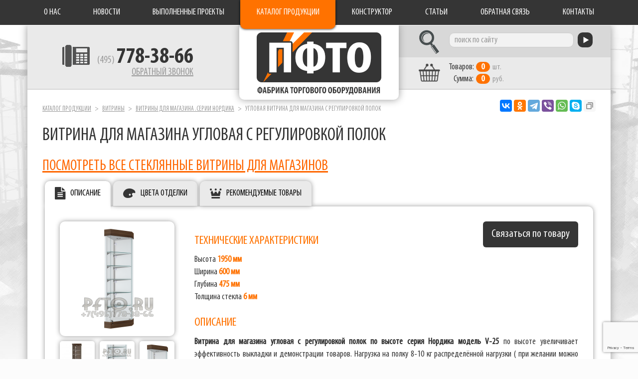

--- FILE ---
content_type: text/html; charset=UTF-8
request_url: https://www.pfto.ru/vitriny/nordika/uglovaya-vitrina-dlya-magazina-s-regulirovkoy-polok/
body_size: 9969
content:
<!DOCTYPE html>
<html lang="ru">
<head>
<meta charset="utf-8">
<meta http-equiv="X-UA-Compatible" content="IE=edge">
<meta name="viewport" content="width=device-width, initial-scale=1">
<meta name="description" content="Витрина для магазина угловая с регулировкой полок по высоте от компании пфто также мы предлагаем огромный выбор торговых стеклянных витрин с регулировкой полок и точечной подсветкой">
<meta name="keywords" content="витрина/витрины/торговые/стеклянные/стекла/для/магазина/бутика/торговли/продажи/шкаф/в/с/из/стекла/стекло/ мдф/купить/заказать/на/заказ/производство/производитель/изготовление/торговое/борудование/недорогие/изготовление /музейные/подсветка">
<meta name="yandex-verification" content="54d596fee16ba8ec">
<title>Угловая витрина для магазина с регулировкой полок| Витрина для магазина угловая с регулировкой полок</title>
<link rel="stylesheet" href="/css/styles.css?3">
<link rel="apple-touch-icon" sizes="180x180" href="/favicon/apple-touch-icon.png">
<link rel="icon" type="image/png" href="/favicon/favicon-32x32.png" sizes="32x32">
<link rel="icon" type="image/png" href="/favicon/favicon-16x16.png" sizes="16x16">
<link rel="manifest" href="/favicon/manifest.json">
<link rel="mask-icon" href="/favicon/safari-pinned-tab.svg">
<link rel="shortcut icon" href="/favicon/favicon.ico">
<meta name="msapplication-config" content="/favicon/browserconfig.xml">
<meta name="theme-color" content="#ffffff">
<meta property="og:type" content="website">
<meta property="og:site_name" content="Фабрика торгового оборудования">
<meta property="og:title" content="Угловая витрина для магазина с регулировкой полок| Витрина для магазина угловая с регулировкой полок">
<meta property="og:description" content="Витрина для магазина угловая с регулировкой полок по высоте от компании пфто также мы предлагаем огромный выбор торговых стеклянных витрин с регулировкой полок и точечной подсветкой">
<meta property="og:url" content="https://www.pfto.ru">
<meta property="og:locale" content="ru_RU">
<meta property="og:image" content="https://www.pfto.ru/favicon/apple-touch-icon.png">
<script src="https://www.google.com/recaptcha/api.js?render=6LddY7kqAAAAAHLtSUGPUnsaRg_0B4XDMaV9cSfy"></script>
</head>
<body>

 <noindex><!-- Yandex.Metrika counter -->

<script type="text/javascript">// <![CDATA[
 (function(m,e,t,r,i,k,a){m[i]=m[i]||function(){(m[i].a=m[i].a||[]).push(arguments)}; m[i].l=1*new Date();k=e.createElement(t),a=e.getElementsByTagName(t)[0],k.async=1,k.src=r,a.parentNode.insertBefore(k,a)}) (window, document, "script", "https://mc.yandex.ru/metrika/tag.js", "ym"); ym(56127175, "init", { clickmap:true, trackLinks:true, accurateTrackBounce:true, webvisor:true }); 
// ]]></script>

<noscript><div><img src="https://mc.yandex.ru/watch/56127175" style="position:absolute; left:-9999px;" alt="" /></div></noscript><!-- /Yandex.Metrika counter --> 
 </noindex> 

<nav class="navbar navbar-inverse navbar-fixed-top">
 <div class="container">

  <div class="navbar-header">
   <button type="button" class="navbar-toggle collapsed" data-toggle="collapse" data-target="#navbar-collapse">
    <span class="sr-only">Toggle navigation</span>
    <span class="icon-bar"></span>
    <span class="icon-bar"></span>
    <span class="icon-bar"></span>
   </button>
  </div>

  <div class="collapse navbar-collapse" id="navbar-collapse">
   <div>
    <ul class="nav nav-justified">
     <li><a href="/about/">О нас</a></li>
     <li><a href="/news/">Новости</a></li>
     <li><a href="/vypolnennye-proekty/">Выполненные проекты</a></li>
     <li><a href="/" class="cat">Каталог продукции</a></li>
     <li><a href="/constructor/">Конструктор</a></li>
     <li><a href="/articles/">Статьи</a></li>
     <li><a href="/feedback/">Обратная связь</a></li>
     <li><a href="/contact/">Контакты</a></li>
    </ul>
   </div>
  </div>

 </div>
</nav>

<div class="container">

 <div class="header" itemscope itemtype="https://schema.org/Organization">

  <div class="phone" itemprop="telephone">
<p><a href="tel:+74957783866">(495) <b>778-38-66</b></a></p>
   <a href="#win_callback">Обратный звонок</a>
  </div>

  <a href="/" class="logo" itemprop="url name">Фабрика торгового оборудования</a>

  <div class="search">
   <form action="/search/" method="post">
    <input type="text" name="search" class="form-control" value="" placeholder="поиск по сайту" required>
    <button type="submit" class="btn btn-default"></button>
   </form>
  </div>

  <a href="/basket/" class="basket">
   <b>Товаров:</b><span id="quant">0</span>шт.<br>
   <b>Сумма:</b><span id="sum">0</span>руб.
  </a>

  <div class="hide" itemprop="address" itemscope itemtype="https://schema.org/PostalAddress">
   <meta itemprop="postalCode" content="141031">
   <meta itemprop="addressCountry" content="Россия">
   <meta itemprop="addressLocality" content="Москва">
   <meta itemprop="streetAddress" content="ул. Осташковское шоссе, 128">
  </div>
  <meta itemprop="logo image" content="https://www.pfto.ru/favicon/apple-touch-icon.png">
  <meta itemprop="email" content="info@pfto.ru">

 </div>

 <div class="content">

  <ol class="breadcrumb">
   <li><a href="/">Каталог продукции</a></li>
   <li><a href="/vitriny/">Витрины</a></li>
   <li><a href="/vitriny/nordika/">Витрины для магазина .серии Нордика</a></li>
   <li class="active">Угловая витрина для магазина с регулировкой полок</li>
  </ol>

<div itemscope itemtype="https://schema.org/Product">

  <h1 itemprop="name">Витрина для магазина угловая с регулировкой полок</h1>
<h2><span style="color: #ff6600;"><a style="color: #ff6600;" href="/vitriny/">ПОСМОТРЕТЬ ВСЕ СТЕКЛЯННЫЕ ВИТРИНЫ ДЛЯ МАГАЗИНОВ</a></span></h2>
  
  <ul class="tabs">
   <li><a href="#tab-info">Описание</a></li>
   
   <li><a href="#tab-color">Цвета отделки</a></li>
   <li><a href="#tab-featured">Рекомендуемые товары</a></li>
   
   
   
  </ul>
  <input type="hidden" name="ita" id="ita" value="69460" />
  <input type="hidden" name="si" id="si" value="1106" />

  
  <div id="tab-info" class="tab">

   <h2>Описание</h2>

   <div id="gallery">
    <a href="/media/catalogue/category_items/69460.0.3440_full.png"><img src="/media/catalogue/category_items/69460.0.3440_sml.png" alt="Угловая витрина для магазина с регулировкой полок" itemprop="image"></a>
    <a href="/media/catalogue/category_items/vitrina-dlya-magazina-uglovaya-s-regulirovkoy-polok-po-vysote_69460.8.5913_full.jpg"><img src="/media/catalogue/category_items/vitrina-dlya-magazina-uglovaya-s-regulirovkoy-polok-po-vysote_69460.8.5913_adm.jpg" alt="Витрина для магазина угловая с регулировкой полок"></a>    <a href="/media/catalogue/category_items/69460.1.3441_full.png"><img src="/media/catalogue/category_items/69460.1.3441_adm.png" alt="Нижняя часть угловой витрины для магазина с регулировкой полок"></a>    <a href="/media/catalogue/category_items/69460.2.3441_full.png"><img src="/media/catalogue/category_items/69460.2.3441_adm.png" alt="Верхнее основание нижняя часть угловой витрины для магазина с регулировкой полок"></a>    <a href="/media/catalogue/category_items/69460.3.3442_full.png"><img src="/media/catalogue/category_items/69460.3.3442_adm.png" alt="Торговые витрины для магазина с регулировкой полок"></a>    <a href="/media/catalogue/category_items/69460.4.3443_full.png"><img src="/media/catalogue/category_items/69460.4.3443_adm.png" alt="Витрины торговые для магазина с регулировкой полок"></a>   </div>

   <div id="info">
	<a href="#win_preorder" class="preorder btn btn-lg btn-default">Связаться по товару</a>

    <h3>Технические характеристики</h3>
    <p>Высота  <b>1950 мм</b> <br />Ширина  <b>600 мм</b> <br />Глубина  <b>475 мм</b> <br />Толщина стекла  <b>6 мм</b> </p>
    <h3>Описание</h3>
    <div itemprop="description"><p><strong>Витрина для магазина угловая с регулировкой полок по высоте серия Нордика модель V-25</strong>&nbsp;по высоте увеличивает эффективность выкладки и демонстрации товаров. Нагрузка на полку 8-10 кг распределённой нагрузки ( при желании можно увеличить толщину стекла). Особенностью этой модели вместо полок можно установить штанги адаптеры с прямоугольной или овальной трубой 30мм. х 15мм. на которые можно устанавливать все возможные крючки или кронштейны. <br /><strong>Витрина в стандартном исполнении комплектуется </strong><br /><strong>1шт. нижнее и верхнее основание, изготавливается из мдф в сочетании с плитами ЛДСП (поставляется в собранном виде без видимых креплений на наружных и лицевых частях).</strong><br /><strong>1шт. задняя панель ЛДСП с фрезерованными пазами под рейлинги направляющие.</strong><br /><strong>1шт. комплект стекол боковые стенки, двери (из стекла толщиной 6мм марки м 1 с полированными кромками).</strong><br /><strong>5шт. полка (из стекла толщиной 6мм. марки м 1 с полированными кромками).</strong><br /><strong>10шт. кронштейн держатель полки.</strong><br /><strong>2шт. рейлинги направляющие для регулировки полок по высоте с комплектом креплений.</strong><br /><strong>2шт. петли для стеклянных дверей.</strong><br /><strong>1шт. замок для стеклянных дверей.</strong><br /><strong>1шт. светильник потолочный в комплекте с галогеновой лампой.</strong><br />По желанию витрины можно доукомплектовать:<br />Подсветкой светодиодной, галогеновой, люминесцентной, мульти замком (замок с универсальным ключом подходящим ко всем замкам на которых стоит мульти замок очень удобно, когда много витрин). Вся фурнитура в стандартном исполнении цвет хром. Всю фурнитуру в витрине можно окрасить порошковыми красками по каталогу RAL. Витрины серии Нордика можно укомплектовать дополнительными полками, также есть возможность изменять размеры и цвет</p>
<p><em><strong>В комплектацию витрины входит все как на картинке (или фото ) только нет боковой подсветки</strong></em><br /><em><strong>на каждую полку (справа и слева по торцам витрины)</strong></em></p></div>


    <div itemprop="offers" itemscope itemtype="https://schema.org/AggregateOffer">
    <meta itemprop="lowPrice" content="31000">
    <meta itemprop="highPrice" content="31000">
    <meta itemprop="offerCount" content="7">
    <meta itemprop="priceCurrency" content="RUB">
    <table class="tbl">
     <thead>
     <tr>
      <td>Артикул</td>
      <td>Наименование</td>
      <td>Цена (руб.)</td>
     </tr>
     </thead>
     <tbody>
 
     <tr itemprop="offers" itemscope itemtype="https://schema.org/Offer">
      <td>NORDIKA-V-25</td>
      <td itemprop="name">Витрина для магазина угловая с регулировкой полок по высоте серия Нордика модель V-25</td>
      <td id="g303094" itemprop="price" content="31000">31 000</td>
     </tr>
     <tr>
      <td></td>
      <td>***ДОПОЛНИТЕЛЬНЫЕ ВОЗМОЖНОСТИ ДЛЯ ВИТРИНЫ***</td>
      <td></td>
     </tr>                                    
     <tr>
      <td></td>
      <td>полка стекло + 2 кронштейна</td>
      <td id="g303096">4 000</td>
     </tr>                                    
     <tr>
      <td></td>
      <td>+ точечная светодиодная подсветка (1 световой трек 5 лампочек)</td>
      <td id="g303097">16 000</td>
     </tr>                                    
     <tr>
      <td></td>
      <td>+ зеркальная задняя стенка</td>
      <td id="g303098">7 000</td>
     </tr>                                    
     <tr>
      <td></td>
      <td>+ мульти замок. (замки под один ключ удобно если несколько витрин)</td>
      <td id="g303099">1 400</td>
     </tr>                                    
     <tr>
      <td>COMPL1-024A</td>
      <td>трубка (кабель канал ) для незаметной проводки проводов в нижнюю часть  витрины</td>
      <td id="g303100">1 200</td>
     </tr>                                    
     <tr>
      <td>COMPL1-0067A</td>
      <td>Провод с вилкой для подключения витрины в нижней части витрины</td>
      <td id="g303101">1 600</td>
     </tr>
     <tr>
      <td></td>
      <td>Возможно изготовление по индивидуальным параметрам</td>
      <td></td>
     </tr> 
     </tbody>
     </table>
     </div>
     
     

   </div>

  </div>




  <div id="tab-color" class="tab">
   <h2>Цвета отделки</h2>
   <p class="load"></p>
  </div>

  <div id="tab-featured" class="tab">
   <h2>Рекомендуемые товары</h2>
   <ul class="goods">
    <li><a class="g4136" href="/vitriny/nordika/steklyannyy-prilavok-dlya-magazina-1/"><span>Стеклянный прилавок для магазина</span><span><img src="/media/catalogue/category_items/steklyannyy-prilavok-dlya-magazina_70140.0.33148_sml.png" alt="Стеклянный прилавок для магазина"></span><span>от <b>19 500</b></span></a></li>
    <li><a class="g413" href="/vitriny/nordika/steklyannyy-prilavok-so-stoleshnicey-dlya-magazinov/"><span>Стеклянный прилавок со столешницей для магазинов</span><span><img src="/media/catalogue/category_items/steklyannyy-prilavok-so-stoleshnicey-dlya-magazinov_70141.0.33143_sml.png" alt="Стеклянный прилавок со столешницей для магазинов"></span><span>от <b>19 000</b></span></a></li>
    <li><a class="g413" href="/vitriny/nordika/prilavok-resepshen-dlya-magazinov/"><span>Прилавок ресепшен для магазинов</span><span><img src="/media/catalogue/category_items/prilavok-resepshen-dlya-magazinov_70142.0.33148_sml.png" alt="Прилавок ресепшен для магазинов"></span><span>от <b>24 000</b></span></a></li>
    <li><a class="g413" href="/vitriny/nordika/prilavok-resepshn-dlya-magazinov/"><span>Прилавок ресепшн для магазинов</span><span><img src="/media/catalogue/category_items/prilavok-resepshn-dlya-magazinov_70143.0.33141_sml.png" alt="Прилавок ресепшн для магазинов"></span><span>от <b>27 000</b></span></a></li>
    <li><a class="g413" href="/vitriny/nordika/rabochiy-prilavok-dlya-magazinov/"><span>Рабочий прилавок для магазинов</span><span><img src="/media/catalogue/category_items/rabochiy-prilavok-dlya-magazinov_70144.0.33148_sml.png" alt="Рабочий прилавок для магазинов"></span><span>от <b>22 000</b></span></a></li>
    <li><a class="g413" href="/vitriny/nordika/steklyannyy-prilavok-dlya-magazinov-so-stoleshnicey/"><span>Стеклянный прилавок для магазинов со столешницей</span><span><img src="/media/catalogue/category_items/steklyannyy-prilavok-dlya-magazinov-so-stoleshnicey_70145.0.33159_sml.png" alt="Стеклянный прилавок для магазинов со столешницей"></span><span>от <b>21 000</b></span></a></li>
    <li><a class="g413" href="/vitriny/nordika/prilavok-dlya-magazinov-s-vydvizhnymi-yaschikami/"><span>Прилавок для магазинов с выдвижными ящиками</span><span><img src="/media/catalogue/category_items/steklyannyy-prilavok-dlya-magazinov-s-vydvizhnymi-yaschikami_70146.0.33150_sml.png" alt="Стеклянный прилавок для магазинов с выдвижными ящиками"></span><span>от <b>22 000</b></span></a></li>
    <li><a class="g413" href="/vitriny/nordika/steklyannyy-prilavok-dlya-magazinov-s-podtovarnoy-tumboy-1/"><span>Стеклянный прилавок для магазинов с подтоварной тумбой</span><span><img src="/media/catalogue/category_items/steklyannyy-prilavok-dlya-magazinov-s-podtovarnoy-tumboy_70147.0.33151_sml.png" alt="Стеклянный прилавок для магазинов с подтоварной тумбой"></span><span>от <b>24 000</b></span></a></li>
    <li><a class="g413" href="/vitriny/nordika/prilavok-dlya-magazinov-s-nakopitelnoy-tumboy/"><span>Прилавок для магазинов с накопительной тумбой</span><span><img src="/media/catalogue/category_items/prilavok-dlya-magazinov-s-nakopitelnoy-tumboy_70148.0.33151_sml.png" alt="Прилавок для магазинов с накопительной тумбой"></span><span>от <b>23 000</b></span></a></li>
    <li><a class="g413" href="/vitriny/nordika/shestiugolnyy-prilavok-so-stoleshnicey-dlya-magazinov/"><span>Шестиугольный прилавок со столешницей для магазинов</span><span><img src="/media/catalogue/category_items/70090.0.2145_sml.png" alt="Шестиугольный прилавок с рабочей поверхностью для магазинов"></span><span>от <b>24 000</b></span></a></li>
    <li><a class="g413" href="/vitriny/nordika/steklyannyy-shestiugolnyy-prilavok-dlya-magazina/"><span>Стеклянный шестиугольный прилавок для магазина</span><span><img src="/media/catalogue/category_items/70089.0.5957_sml.png" alt="Стеклянный шестиугольный прилавок для магазинов"></span><span>от <b>24 000</b></span></a></li>
    <li><a class="g413" href="/vitriny/nordika/prilavok-vneshniy-ugol-s-rabochey-poverhnostyu-dlya-magazina/"><span>Прилавок внешний угол с рабочей поверхностью для магазина</span><span><img src="/media/catalogue/category_items/70088.0.5756_sml.png" alt="Прилавок внешний угол для магазинов"></span><span>от <b>22 000</b></span></a></li>
    <li><a class="g413" href="/vitriny/nordika/steklyannyy--prilavok-dlya-magazina-vneshniy-ugol/"><span>Стеклянный  прилавок для магазина внешний угол</span><span><img src="/media/catalogue/category_items/70087.0.5623_sml.png" alt="Стеклянный  прилавок для магазина внешний угол"></span><span>от <b>22 000</b></span></a></li>
    <li><a class="g413" href="/vitriny/nordika/pryamougolnyy--prilavok-s-rabochey-poverhnostyu-dlya-magazina/"><span>Прямоугольный  прилавок с рабочей поверхностью для магазина</span><span><img src="/media/catalogue/category_items/70086.0.0618_sml.png" alt="Прямоугольный прилавок ресепшен для магазина"></span><span>от <b>26 000</b></span></a></li>
    <li><a class="g413" href="/vitriny/nordika/steklyannyy-kombinirovannyy-prilavok-dlya-magazinov/"><span>Стеклянный комбинированный прилавок для магазинов</span><span><img src="/media/catalogue/category_items/70085.0.5934_sml.png" alt="Стеклянный прямоугольный комбинированный прилавок для магазина"></span><span>от <b>26 000</b></span></a></li>
    <li><a class="g413" href="/vitriny/nordika/prilavok-s-stoleshnicey-i-vydvizhnymi-yaschikami-dlya-magazinov/"><span>Прилавок с столешницей и выдвижными ящиками для магазинов</span><span><img src="/media/catalogue/category_items/70084.1.5647_sml.png" alt="Прилавок с столешницей и выдвижными  ящиками для магазинов"></span><span>от <b>27 000</b></span></a></li>
    <li><a class="g413" href="/vitriny/nordika/kombinirovannyy-prilavok-s-vydvizhnymi-yaschikami-dlya-magazina/"><span>Комбинированный прилавок с выдвижными ящиками для магазина</span><span><img src="/media/catalogue/category_items/pryamougolnyy-kombinirovannyy-prilavok-s-vydvizhnymi-yaschikami-dlya-magazina_70083.0.5404_sml.png" alt="Прямоугольный комбинированный прилавок с выдвижными  ящиками для магазина"></span><span>от <b>27 000</b></span></a></li>
    <li><a class="g413" href="/vitriny/nordika/steklyannyy-prilavok-s-naklonnoy-vydvizhnoy-polkoy/"><span>Стеклянный прилавок с наклонной выдвижной полкой</span><span><img src="/media/catalogue/category_items/steklyannyy-prilavok-dlya-magazina-s-naklonnoy-vydvizhnoy-polkoy_70153.0.33156_sml.png" alt="Стеклянный прилавок для магазина с наклонной выдвижной полкой"></span><span>от <b>25 000</b></span></a></li>
    <li><a class="g413" href="/vitriny/nordika/kvadratnaya-vitrina-dlya-magazina/"><span>Квадратная витрина для магазина</span><span><img src="/media/catalogue/category_items/kvadratnaya-vitrina-v-magazin_69450.0.3608_sml.png" alt="Витрина в магазин для торговли"></span><span>от <b>25 000</b></span></a></li>
    <li><a class="g4136" href="/vitriny/nordika/pryamougolnaya-vitriny-dlya-magazina/"><span>Прямоугольная витрины для магазина</span><span><img src="/media/catalogue/category_items/vitrina-pryamougolnaya-v-magazin-_69451.0.2830_sml.png" alt="Витрина прямоугольная в магазин"></span><span>от <b>31 000</b></span></a></li>
    <li><a class="g413" href="/vitriny/nordika/torgovaya-vitrina-dlya-magazina/"><span>Торговая витрина для магазина</span><span><img src="/media/catalogue/category_items/vitrina-torgovaya-dlya-magazina_69452.0.1404_sml.png" alt="Витрина торговая для магазина"></span><span>от <b>39 000</b></span></a></li>
    <li><a class="g413" href="/vitriny/nordika/shestiugolnaya-vitrina-dlya-magazina/"><span>Шестиугольная витрина для магазина</span><span><img src="/media/catalogue/category_items/69453.0.3551_sml.png" alt="Витрина для магазина шестиугольник"></span><span>от <b>39 000</b></span></a></li>
    <li><a class="g413" href="/vitriny/nordika/uglovaya-vitrina-dlya-magazina/"><span>Угловая витрина для магазина</span><span><img src="/media/catalogue/category_items/vitrina-uglovaya-v-magazin_69454.0.3637_sml.png" alt="Витрина угловая в магазин"></span><span>от <b>31 000</b></span></a></li>
    <li><a class="g413" href="/vitriny/nordika/shestigrannaya-vitrina-dlya-magazina/"><span>Шестигранная витрина для магазина</span><span><img src="/media/catalogue/category_items/vitrina-shestigrannaya-dlya-magazina-_69455.0.5050_sml.png" alt="Витрина шестигранная для магазина"></span><span>от <b>39 000</b></span></a></li>
    <li><a class="g413" href="/vitriny/nordika/malenkaya-shestigrannaya-vitrina-dlya-magazinov/"><span>Маленькая шестигранная витрина для магазинов</span><span><img src="/media/catalogue/category_items/69456.0.0713_sml.png" alt="Маленькая шестигранная витрина"></span><span>от <b>32 000</b></span></a></li>
    <li><a class="g413" href="/vitriny/nordika/vitrina-dlya-magazina-s-regulirovkoy-polok-po-vysote/"><span>Витрина для магазина с регулировкой полок по высоте</span><span><img src="/media/catalogue/category_items/69457.0.4948_sml.png" alt="Витрины для магазина с регулировкой"></span><span>от <b>25 000</b></span></a></li>
    <li><a class="g413" href="/vitriny/nordika/pryamougolnaya-vitrina-dlya-magazinov-s-regulirovkoy-polok-po-vysote/"><span>Прямоугольная витрина для магазинов с регулировкой полок по высоте</span><span><img src="/media/catalogue/category_items/69458.0.2804_sml.png" alt="Прямоугольная витрина для магазина"></span><span>от <b>31 000</b></span></a></li>
    <li><a class="g413" href="/vitriny/nordika/shkaf-vitrina-dlya-magazina-s-regulirovkoy-polok-po-vysote/"><span>Шкаф витрина для магазина с регулировкой полок по высоте</span><span><img src="/media/catalogue/category_items/69459.0.5334_sml.png" alt="шкафы витрины для магазина"></span><span>от <b>39 000</b></span></a></li>
    <li><a class="g413" href="/vitriny/nordika/kvadratnaya-vitrina-dlya-magazina-s-krutyaschimisya-polkami/"><span>Квадратная витрина для магазина с крутящимися полками</span><span><img src="/media/catalogue/category_items/69461.0.2757_sml.png" alt="Витрина для магазина с крутящимися полками"></span><span>от <b>38 000</b></span></a></li>
    <li><a class="g413" href="/vitriny/nordika/vitrina-dlya-magazina-s-vraschayuschimisya-polkami/"><span>Витрина для магазина с вращающимися полками</span><span><img src="/media/catalogue/category_items/vitrina-dlya-magazina-s-vraschayuschimisya-polkami_69462.0.2449_sml.png" alt="Витрина для магазина с вращающимися полками"></span><span>от <b>62 000</b></span></a></li>
    <li><a class="g413" href="/vitriny/nordika/pryamougolnaya-vitrina-dlya-magazinov-s-krutyaschimisya-polkami/"><span>Прямоугольная витрина для магазинов с крутящимися полками</span><span><img src="/media/catalogue/category_items/69463.0.3211_sml.png" alt="Прямоугольная витрина для магазина с крутящимися полками"></span><span>от <b>78 000</b></span></a></li>
    <li><a class="g413" href="/vitriny/nordika/shestiugolnaya-vitrina-dlya-magazinov-s-vraschayuschimisya-polkami/"><span>Шестиугольная витрина для магазинов с вращающимися полками</span><span><img src="/media/catalogue/category_items/shestiugolnaya-vitrina-dlya-magazinov-s-vraschayuschimisya-polkami_69464.0.3024_sml.png" alt="Шестиугольная витрина для магазинов с вращающимися полками"></span><span>от <b>45 000</b></span></a></li>
    <li><a class="g413" href="/vitriny/nordika/vitrina-shestigrannik-dlya-magazinov-s-krutyaschimisya-polkami/"><span>Витрина шестигранник для магазинов с крутящимися полками</span><span><img src="/media/catalogue/category_items/69465.0.2839_sml.png" alt="Витрина шестигранник для магазинов с крутящимися полками"></span><span>от <b>40 000</b></span></a></li>
    <li><a class="g413" href="/vitriny/nordika/kvadratnaya-vitrina-dlya-magazina-s-ekonompanelyu/"><span>Квадратная витрина для магазина с экономпанелью</span><span><img src="/media/catalogue/category_items/69466.0.2137_sml.png" alt="Витрина столбик для магазина с экономпанелью"></span><span>от <b>24 000</b></span></a></li>
    <li><a class="g413" href="/vitriny/nordika/pryamougolnaya-vitrina-dlya-magazinov-s-ekonompanelyu/"><span>Прямоугольная витрина для магазинов с экономпанелью</span><span><img src="/media/catalogue/category_items/69467.0.2224_sml.png" alt="Витрины экономпанель для магазина"></span><span>от <b>26 000</b></span></a></li>
    <li><a class="g413" href="/vitriny/nordika/bolshaya-pryamougolnaya-vitrina-dlya-magazina-s-ekonompanelyami/"><span>Большая прямоугольная витрина для магазина с экономпанелями</span><span><img src="/media/catalogue/category_items/69468.0.2316_sml.png" alt="Большая прямоугольная витрина для магазина с экономпанелями"></span><span>от <b>28 000</b></span></a></li>
    <li><a class="g413" href="/vitriny/nordika/uglovaya-vitrina-s-ekonompanelyu-dlya-magazinov/"><span>Угловая витрина с экономпанелью для магазинов</span><span><img src="/media/catalogue/category_items/69469.0.2429_sml.png" alt="Угловая витрина с экономпанелью для магазинов"></span><span>от <b>27 000</b></span></a></li>
    <li><a class="g413" href="/vitriny/nordika/vitrina-vneshniy-ugol-s-ekonompanelyu-dlya-magazinov/"><span>Витрина внешний угол с экономпанелью для магазинов</span><span><img src="/media/catalogue/category_items/69470.0.2532_sml.png" alt="Витрина внешний угол с экономпанелью для магазинов"></span><span>от <b>25 000</b></span></a></li>
    <li><a class="g413" href="/vitriny/nordika/vitrina-s-ekonompanelyami-shestigrannik-dlya-magazina/"><span>Витрина с экономпанелями шестигранник для магазина</span><span><img src="/media/catalogue/category_items/69471.0.2625_sml.png" alt="Витрина  с эконом панелями шестигранник для магазина"></span><span>от <b>26 000</b></span></a></li>
    <li><a class="g413" href="/vitriny/nordika/vitrina-kvadratnaya-dlya-maketa/"><span>Витрина квадратная для макета</span><span><img src="/media/catalogue/category_items/69472.0.0243_sml.png" alt="Квадратная витрина для макета в магазин"></span><span>от <b>20 000</b></span></a></li>
    <li><a class="g413" href="/vitriny/nordika/vitrina-pryamougolnaya-dlya-manekena-ili-maketa/"><span>Витрина прямоугольная для манекена или макета</span><span><img src="/media/catalogue/category_items/69473.0.0335_sml.png" alt="Витрина прямоугольная для манекена"></span><span>от <b>22 000</b></span></a></li>
    <li><a class="g413" href="/vitriny/nordika/bolshaya-pryamougolnaya-vitrina-dlya-manekena-ili-maketa/"><span>Большая прямоугольная витрина для манекена или макета</span><span><img src="/media/catalogue/category_items/69474.0.0432_sml.png" alt="Прямоугольная витрина для магазинов под манекен"></span><span>от <b>25 000</b></span></a></li>
    <li><a class="g413" href="/vitriny/nordika/vitrina-uglovaya-shestiugolnaya-romb-dlya-manekena-ili-maketa/"><span>Витрина угловая шестиугольная ромб для манекена или макета</span><span><img src="/media/catalogue/category_items/69475.0.0541_sml.png" alt="Витрина угловая для манекена или макета"></span><span>от <b>25 000</b></span></a></li>
    <li><a class="g413" href="/vitriny/nordika/vitrina-vneshniy-ugol-dlya-maketa/"><span>Витрина внешний угол для макета</span><span><img src="/media/catalogue/category_items/69476.0.0653_sml.png" alt="Витрина внешний угол для макета"></span><span>от <b>22 000</b></span></a></li>
    <li><a class="g413" href="/vitriny/nordika/vitrina-shestigrannik-dlya-manekena-ili-maketa/"><span>Витрина шестигранник для манекена или макета</span><span><img src="/media/catalogue/category_items/69477.0.0757_sml.png" alt="Витрина шестигранная для манекена или макета"></span><span>от <b>25 000</b></span></a></li>
    <li><a class="g413" href="/vitriny/nordika/vitrina-shestigrannaya-dlya-maketa/"><span>Витрина шестигранная для макета</span><span><img src="/media/catalogue/category_items/69478.0.0859_sml.png" alt="Витрина для макета шестиугольная"></span><span>от <b>12 000</b></span></a></li>
    <li><a class="g413" href="/vitriny/nordika/steklyannyy-prilavok-so-stoleshnicey-dlya-magazinov-1/"><span>Стеклянный прилавок со столешницей для магазинов</span><span><img src="/media/catalogue/category_items/70082.0.1645_sml.png" alt="Стеклянный прилавок с рабочей поверхностью для магазина"></span><span>от <b>23 000</b></span></a></li>
    <li><a class="g413" href="/vitriny/nordika/prilavok-s-rabochey-poverhnostyu-dlya-magazinov/"><span>Прилавок с рабочей поверхностью для магазинов</span><span><img src="/media/catalogue/category_items/70079.0.5937_sml.png" alt="Прилавок с рабочей поверхностью для магазинов"></span><span>от <b>21 000</b></span></a></li>
    <li><a class="g413" href="/vitriny/nordika/pryamougolnyy-steklyannyy-prilavok-dlya-magazina/"><span>Прямоугольный стеклянный прилавок для магазина</span><span><img src="/media/catalogue/category_items/70081.0.0737_sml.png" alt="Прямоугольный стеклянный прилавок для магазина"></span><span>от <b>23 000</b></span></a></li>
    <li><a class="g413" href="/vitriny/nordika/prilavok-s-vydvizhnymi--yaschikami-dlya-magazina/"><span>Прилавок с выдвижными  ящиками для магазина</span><span><img src="/media/catalogue/category_items/70080.0.0358_sml.png" alt="Прилавок с выдвижными  ящиками для магазинов"></span><span>от <b>22 000</b></span></a></li>
    <li><a class="g413" href="/vitriny/nordika/prilavok-mini-resepshen-s-vydvizhnymi-yaschikami/"><span>Прилавок мини ресепшен с выдвижными ящиками</span><span><img src="/media/catalogue/category_items/70078.0.5810_sml.png" alt="Прилавок мини ресепшен для магазинов"></span><span>от <b>17 000</b></span></a></li>
    <li><a class="g413" href="/vitriny/nordika/prilavok-s-rabochey-poverhnostyu-dlya-magazina/"><span>Прилавок с рабочей поверхностью для магазина</span><span><img src="/media/catalogue/category_items/70077.0.5609_sml.png" alt="Прилавок прилавок с рабочей поверхностью для магазина"></span><span>от <b>16 000</b></span></a></li>
    <li><a class="g413" href="/vitriny/nordika/kvadratnyy-prilavok-s-rabochey-poverhnostyu-dlya-magazinov/"><span>Квадратный прилавок с рабочей поверхностью для магазинов</span><span><img src="/media/catalogue/category_items/70076.0.2502_sml.png" alt="Стеклянный квадратный прилавок с рабочей поверхностью для магазина"></span><span>от <b>19 000</b></span></a></li>
    <li><a class="g413" href="/vitriny/nordika/steklyannyy--kvadratnyy-prilavok-dlya-magazina/"><span>Стеклянный  квадратный прилавок для магазина</span><span><img src="/media/catalogue/category_items/70075.0.2336_sml.png" alt="Стеклянный  квадратный прилавок для магазина"></span><span>от <b>19 000</b></span></a></li>
    <li><a class="g413" href="/vitriny/nordika/steklyannyy-shestigrannyy-prilavok-dlya-magazinov/"><span>Стеклянный шестигранный прилавок для магазинов</span><span><img src="/media/catalogue/category_items/steklyannyy-shestigrannyy-prilavok-dlya-magazinov_70154.0.33157_sml.png" alt="Стеклянный шестигранный прилавок для магазинов"></span><span>от <b>24 000</b></span></a></li>
    <li><a class="g413" href="/vitriny/nordika/steklyannyy-prilavok-dlya-magazina-s-vydvizhnoy-polkoy/"><span>Стеклянный прилавок для магазина с выдвижной полкой</span><span><img src="/media/catalogue/category_items/steklyannyy-prilavok-dlya-magazina-s-vydvizhnoy-polkoy_70152.0.33153_sml.png" alt="Стеклянный прилавок для магазина с выдвижной полкой"></span><span>от <b>25 000</b></span></a></li>
    <li><a class="g413" href="/vitriny/nordika/steklyannyy-prilavok-dlya-magazinov-s-tumboy-nakopitelem/"><span>Стеклянный прилавок для магазинов с тумбой накопителем</span><span><img src="/media/catalogue/category_items/steklyannyy-prilavok-dlya-magazinov-s-tumboy-nakopitelem_70151.0.33157_sml.png" alt="Стеклянный прилавок для магазинов с тумбой накопителем"></span><span>от <b>22 000</b></span></a></li>
    <li><a class="g413" href="/vitriny/nordika/steklyannyy-prilavok-dlya-magazinov-s-podtovarnoy-tumboy/"><span>Стеклянный прилавок для магазинов с подтоварной тумбой</span><span><img src="/media/catalogue/category_items/prilavok-dlya-magazinov-s-podtovarnoy-tumboy_70149.0.33154_sml.png" alt="Прилавок для магазинов с подтоварной тумбой"></span><span>от <b>22 000</b></span></a></li>
    <li><a class="g413" href="/vitriny/nordika/prilavok-osteklnnyy-s-podtovarnoy-tumboy-dlya-magazinov/"><span>Прилавок остеклённый с подтоварной тумбой для магазинов</span><span><img src="/media/catalogue/category_items/prilavok-osteklnnyy-s-podtovarnoy-tumboy-dlya-magazinov_70150.0.33151_sml.png" alt="Прилавок остеклённый с подтоварной тумбой для магазинов"></span><span>от <b>22 000</b></span></a></li>
    <li><a class="g413" href="/vitriny/nordika/promtovarnyy-kvadratnyy-prilavok-dlya-magazinov/"><span>Промтоварный квадратный прилавок для магазинов</span><span><img src="/media/catalogue/category_items/null_70162.0.34485_sml.png" alt="Квадратный промтоварный прилавок для магазинов"></span><span>от <b>19 000</b></span></a></li>
    <li><a class="g413" href="/vitriny/nordika/steklyannyy--prilavok-dlya-magazinov-s-podtovarnoy-tumboy/"><span>Стеклянный  прилавок для магазинов с подтоварной тумбой</span><span><img src="/media/catalogue/category_items/null_70161.0.34484_sml.png" alt="Стеклянный квадратный прилавок для магазинов с подтоварной тумбой"></span><span>от <b>19 000</b></span></a></li>
    <li><a class="g413" href="/vitriny/nordika/steklyannyy-prilavok-dlya-magazina/"><span>Стеклянный прилавок для магазина</span><span><img src="/media/catalogue/category_items/null_70159.0.34473_sml.png" alt="Стеклянный квадратный прилавок для магазинов"></span><span>от <b>20 000</b></span></a></li>
    <li><a class="g413" href="/vitriny/nordika/steklyannyy--prilavok-dlya-magazinov-s-nakopitelnoy-tumboy/"><span>Стеклянный  прилавок для магазинов с накопительной тумбой</span><span><img src="/media/catalogue/category_items/null_70160.0.34480_sml.png" alt="Квадратный стеклянный прилавок для магазинов с накопителем"></span><span>от <b>19 000</b></span></a></li>
    <li><a class="g413" href="/vitriny/nordika/prilavok-shestigrannik-so-stoleshnicey-dlya-magazinov/"><span>Прилавок шестигранник со столешницей для магазинов</span><span><img src="/media/catalogue/category_items/prilavok-shestigrannik-so-stoleshnicey-dlya-magazinov_70155.0.33158_sml.png" alt="Прилавок шестигранник со столешницей для магазинов"></span><span>от <b>24 000</b></span></a></li>

   </ul>
  </div>







  <h2>Товары раздела</h2>
  <ul class="goods scroll">
   <li>
    <a href="/vitriny/nordika/kvadratnaya-vitrina-dlya-magazina/" class="g413">
     <span>Квадратная витрина для магазина</span>
     <span><img src="/media/catalogue/category_items/kvadratnaya-vitrina-v-magazin_69450.0.3608_sml.png" alt="Витрина в магазин для торговли"></span>
     <span>от <b>25 000</b></span>
    </a>
   </li>
   <li>
    <a href="/vitriny/nordika/pryamougolnaya-vitriny-dlya-magazina/" class="g4136">
     <span>Прямоугольная витрины для магазина</span>
     <span><img src="/media/catalogue/category_items/vitrina-pryamougolnaya-v-magazin-_69451.0.2830_sml.png" alt="Витрина прямоугольная в магазин"></span>
     <span>от <b>31 000</b></span>
    </a>
   </li>
   <li>
    <a href="/vitriny/nordika/torgovaya-vitrina-dlya-magazina/" class="g413">
     <span>Торговая витрина для магазина</span>
     <span><img src="/media/catalogue/category_items/vitrina-torgovaya-dlya-magazina_69452.0.1404_sml.png" alt="Витрина торговая для магазина"></span>
     <span>от <b>39 000</b></span>
    </a>
   </li>
   <li>
    <a href="/vitriny/nordika/shestiugolnaya-vitrina-dlya-magazina/" class="g413">
     <span>Шестиугольная витрина для магазина</span>
     <span><img src="/media/catalogue/category_items/69453.0.3551_sml.png" alt="Витрина для магазина шестиугольник"></span>
     <span>от <b>39 000</b></span>
    </a>
   </li>
   <li>
    <a href="/vitriny/nordika/uglovaya-vitrina-dlya-magazina/" class="g413">
     <span>Угловая витрина для магазина</span>
     <span><img src="/media/catalogue/category_items/vitrina-uglovaya-v-magazin_69454.0.3637_sml.png" alt="Витрина угловая в магазин"></span>
     <span>от <b>31 000</b></span>
    </a>
   </li>
   <li>
    <a href="/vitriny/nordika/shestigrannaya-vitrina-dlya-magazina/" class="g413">
     <span>Шестигранная витрина для магазина</span>
     <span><img src="/media/catalogue/category_items/vitrina-shestigrannaya-dlya-magazina-_69455.0.5050_sml.png" alt="Витрина шестигранная для магазина"></span>
     <span>от <b>39 000</b></span>
    </a>
   </li>
   <li>
    <a href="/vitriny/nordika/malenkaya-shestigrannaya-vitrina-dlya-magazinov/" class="g413">
     <span>Маленькая шестигранная витрина для магазинов</span>
     <span><img src="/media/catalogue/category_items/69456.0.0713_sml.png" alt="Маленькая шестигранная витрина"></span>
     <span>от <b>32 000</b></span>
    </a>
   </li>
   <li>
    <a href="/vitriny/nordika/vitrina-dlya-magazina-s-regulirovkoy-polok-po-vysote/" class="g413">
     <span>Витрина для магазина с регулировкой полок по высоте</span>
     <span><img src="/media/catalogue/category_items/69457.0.4948_sml.png" alt="Витрины для магазина с регулировкой"></span>
     <span>от <b>25 000</b></span>
    </a>
   </li>
   <li>
    <a href="/vitriny/nordika/pryamougolnaya-vitrina-dlya-magazinov-s-regulirovkoy-polok-po-vysote/" class="g413">
     <span>Прямоугольная витрина для магазинов с регулировкой полок по высоте</span>
     <span><img src="/media/catalogue/category_items/69458.0.2804_sml.png" alt="Прямоугольная витрина для магазина"></span>
     <span>от <b>31 000</b></span>
    </a>
   </li>
   <li>
    <a href="/vitriny/nordika/shkaf-vitrina-dlya-magazina-s-regulirovkoy-polok-po-vysote/" class="g413">
     <span>Шкаф витрина для магазина с регулировкой полок по высоте</span>
     <span><img src="/media/catalogue/category_items/69459.0.5334_sml.png" alt="шкафы витрины для магазина"></span>
     <span>от <b>39 000</b></span>
    </a>
   </li>
   <li>
    <a href="/vitriny/nordika/kvadratnaya-vitrina-dlya-magazina-s-krutyaschimisya-polkami/" class="g413">
     <span>Квадратная витрина для магазина с крутящимися полками</span>
     <span><img src="/media/catalogue/category_items/69461.0.2757_sml.png" alt="Витрина для магазина с крутящимися полками"></span>
     <span>от <b>38 000</b></span>
    </a>
   </li>
   <li>
    <a href="/vitriny/nordika/vitrina-dlya-magazina-s-vraschayuschimisya-polkami/" class="g413">
     <span>Витрина для магазина с вращающимися полками</span>
     <span><img src="/media/catalogue/category_items/vitrina-dlya-magazina-s-vraschayuschimisya-polkami_69462.0.2449_sml.png" alt="Витрина для магазина с вращающимися полками"></span>
     <span>от <b>62 000</b></span>
    </a>
   </li>
   <li>
    <a href="/vitriny/nordika/pryamougolnaya-vitrina-dlya-magazinov-s-krutyaschimisya-polkami/" class="g413">
     <span>Прямоугольная витрина для магазинов с крутящимися полками</span>
     <span><img src="/media/catalogue/category_items/69463.0.3211_sml.png" alt="Прямоугольная витрина для магазина с крутящимися полками"></span>
     <span>от <b>78 000</b></span>
    </a>
   </li>
   <li>
    <a href="/vitriny/nordika/shestiugolnaya-vitrina-dlya-magazinov-s-vraschayuschimisya-polkami/" class="g413">
     <span>Шестиугольная витрина для магазинов с вращающимися полками</span>
     <span><img src="/media/catalogue/category_items/shestiugolnaya-vitrina-dlya-magazinov-s-vraschayuschimisya-polkami_69464.0.3024_sml.png" alt="Шестиугольная витрина для магазинов с вращающимися полками"></span>
     <span>от <b>45 000</b></span>
    </a>
   </li>
   <li>
    <a href="/vitriny/nordika/vitrina-shestigrannik-dlya-magazinov-s-krutyaschimisya-polkami/" class="g413">
     <span>Витрина шестигранник для магазинов с крутящимися полками</span>
     <span><img src="/media/catalogue/category_items/69465.0.2839_sml.png" alt="Витрина шестигранник для магазинов с крутящимися полками"></span>
     <span>от <b>40 000</b></span>
    </a>
   </li>
   <li>
    <a href="/vitriny/nordika/kvadratnaya-vitrina-dlya-magazina-s-ekonompanelyu/" class="g413">
     <span>Квадратная витрина для магазина с экономпанелью</span>
     <span><img src="/media/catalogue/category_items/69466.0.2137_sml.png" alt="Витрина столбик для магазина с экономпанелью"></span>
     <span>от <b>24 000</b></span>
    </a>
   </li>
   <li>
    <a href="/vitriny/nordika/pryamougolnaya-vitrina-dlya-magazinov-s-ekonompanelyu/" class="g413">
     <span>Прямоугольная витрина для магазинов с экономпанелью</span>
     <span><img src="/media/catalogue/category_items/69467.0.2224_sml.png" alt="Витрины экономпанель для магазина"></span>
     <span>от <b>26 000</b></span>
    </a>
   </li>
   <li>
    <a href="/vitriny/nordika/bolshaya-pryamougolnaya-vitrina-dlya-magazina-s-ekonompanelyami/" class="g413">
     <span>Большая прямоугольная витрина для магазина с экономпанелями</span>
     <span><img src="/media/catalogue/category_items/69468.0.2316_sml.png" alt="Большая прямоугольная витрина для магазина с экономпанелями"></span>
     <span>от <b>28 000</b></span>
    </a>
   </li>
   <li>
    <a href="/vitriny/nordika/uglovaya-vitrina-s-ekonompanelyu-dlya-magazinov/" class="g413">
     <span>Угловая витрина с экономпанелью для магазинов</span>
     <span><img src="/media/catalogue/category_items/69469.0.2429_sml.png" alt="Угловая витрина с экономпанелью для магазинов"></span>
     <span>от <b>27 000</b></span>
    </a>
   </li>
   <li>
    <a href="/vitriny/nordika/vitrina-vneshniy-ugol-s-ekonompanelyu-dlya-magazinov/" class="g413">
     <span>Витрина внешний угол с экономпанелью для магазинов</span>
     <span><img src="/media/catalogue/category_items/69470.0.2532_sml.png" alt="Витрина внешний угол с экономпанелью для магазинов"></span>
     <span>от <b>25 000</b></span>
    </a>
   </li>
   <li>
    <a href="/vitriny/nordika/vitrina-s-ekonompanelyami-shestigrannik-dlya-magazina/" class="g413">
     <span>Витрина с экономпанелями шестигранник для магазина</span>
     <span><img src="/media/catalogue/category_items/69471.0.2625_sml.png" alt="Витрина  с эконом панелями шестигранник для магазина"></span>
     <span>от <b>26 000</b></span>
    </a>
   </li>
   <li>
    <a href="/vitriny/nordika/vitrina-kvadratnaya-dlya-maketa/" class="g413">
     <span>Витрина квадратная для макета</span>
     <span><img src="/media/catalogue/category_items/69472.0.0243_sml.png" alt="Квадратная витрина для макета в магазин"></span>
     <span>от <b>20 000</b></span>
    </a>
   </li>
   <li>
    <a href="/vitriny/nordika/vitrina-pryamougolnaya-dlya-manekena-ili-maketa/" class="g413">
     <span>Витрина прямоугольная для манекена или макета</span>
     <span><img src="/media/catalogue/category_items/69473.0.0335_sml.png" alt="Витрина прямоугольная для манекена"></span>
     <span>от <b>22 000</b></span>
    </a>
   </li>
   <li>
    <a href="/vitriny/nordika/bolshaya-pryamougolnaya-vitrina-dlya-manekena-ili-maketa/" class="g413">
     <span>Большая прямоугольная витрина для манекена или макета</span>
     <span><img src="/media/catalogue/category_items/69474.0.0432_sml.png" alt="Прямоугольная витрина для магазинов под манекен"></span>
     <span>от <b>25 000</b></span>
    </a>
   </li>
   <li>
    <a href="/vitriny/nordika/vitrina-uglovaya-shestiugolnaya-romb-dlya-manekena-ili-maketa/" class="g413">
     <span>Витрина угловая шестиугольная ромб для манекена или макета</span>
     <span><img src="/media/catalogue/category_items/69475.0.0541_sml.png" alt="Витрина угловая для манекена или макета"></span>
     <span>от <b>25 000</b></span>
    </a>
   </li>
   <li>
    <a href="/vitriny/nordika/vitrina-vneshniy-ugol-dlya-maketa/" class="g413">
     <span>Витрина внешний угол для макета</span>
     <span><img src="/media/catalogue/category_items/69476.0.0653_sml.png" alt="Витрина внешний угол для макета"></span>
     <span>от <b>22 000</b></span>
    </a>
   </li>
   <li>
    <a href="/vitriny/nordika/vitrina-shestigrannik-dlya-manekena-ili-maketa/" class="g413">
     <span>Витрина шестигранник для манекена или макета</span>
     <span><img src="/media/catalogue/category_items/69477.0.0757_sml.png" alt="Витрина шестигранная для манекена или макета"></span>
     <span>от <b>25 000</b></span>
    </a>
   </li>
   <li>
    <a href="/vitriny/nordika/vitrina-shestigrannaya-dlya-maketa/" class="g413">
     <span>Витрина шестигранная для макета</span>
     <span><img src="/media/catalogue/category_items/69478.0.0859_sml.png" alt="Витрина для макета шестиугольная"></span>
     <span>от <b>12 000</b></span>
    </a>
   </li>
   <li>
    <a href="/vitriny/nordika/steklyannyy--kvadratnyy-prilavok-dlya-magazina/" class="g413">
     <span>Стеклянный  квадратный прилавок для магазина</span>
     <span><img src="/media/catalogue/category_items/70075.0.2336_sml.png" alt="Стеклянный  квадратный прилавок для магазина"></span>
     <span>от <b>19 000</b></span>
    </a>
   </li>
   <li>
    <a href="/vitriny/nordika/kvadratnyy-prilavok-s-rabochey-poverhnostyu-dlya-magazinov/" class="g413">
     <span>Квадратный прилавок с рабочей поверхностью для магазинов</span>
     <span><img src="/media/catalogue/category_items/70076.0.2502_sml.png" alt="Стеклянный квадратный прилавок с рабочей поверхностью для магазина"></span>
     <span>от <b>19 000</b></span>
    </a>
   </li>
   <li>
    <a href="/vitriny/nordika/steklyannyy-prilavok-dlya-magazina/" class="g413">
     <span>Стеклянный прилавок для магазина</span>
     <span><img src="/media/catalogue/category_items/null_70159.0.34473_sml.png" alt="Стеклянный квадратный прилавок для магазинов"></span>
     <span>от <b>20 000</b></span>
    </a>
   </li>
   <li>
    <a href="/vitriny/nordika/steklyannyy--prilavok-dlya-magazinov-s-nakopitelnoy-tumboy/" class="g413">
     <span>Стеклянный  прилавок для магазинов с накопительной тумбой</span>
     <span><img src="/media/catalogue/category_items/null_70160.0.34480_sml.png" alt="Квадратный стеклянный прилавок для магазинов с накопителем"></span>
     <span>от <b>19 000</b></span>
    </a>
   </li>
   <li>
    <a href="/vitriny/nordika/steklyannyy--prilavok-dlya-magazinov-s-podtovarnoy-tumboy/" class="g413">
     <span>Стеклянный  прилавок для магазинов с подтоварной тумбой</span>
     <span><img src="/media/catalogue/category_items/null_70161.0.34484_sml.png" alt="Стеклянный квадратный прилавок для магазинов с подтоварной тумбой"></span>
     <span>от <b>19 000</b></span>
    </a>
   </li>
   <li>
    <a href="/vitriny/nordika/promtovarnyy-kvadratnyy-prilavok-dlya-magazinov/" class="g413">
     <span>Промтоварный квадратный прилавок для магазинов</span>
     <span><img src="/media/catalogue/category_items/null_70162.0.34485_sml.png" alt="Квадратный промтоварный прилавок для магазинов"></span>
     <span>от <b>19 000</b></span>
    </a>
   </li>
   <li>
    <a href="/vitriny/nordika/steklyannyy-prilavok-dlya-magazina-1/" class="g4136">
     <span>Стеклянный прилавок для магазина</span>
     <span><img src="/media/catalogue/category_items/steklyannyy-prilavok-dlya-magazina_70140.0.33148_sml.png" alt="Стеклянный прилавок для магазина"></span>
     <span>от <b>19 500</b></span>
    </a>
   </li>
   <li>
    <a href="/vitriny/nordika/steklyannyy-prilavok-so-stoleshnicey-dlya-magazinov/" class="g413">
     <span>Стеклянный прилавок со столешницей для магазинов</span>
     <span><img src="/media/catalogue/category_items/steklyannyy-prilavok-so-stoleshnicey-dlya-magazinov_70141.0.33143_sml.png" alt="Стеклянный прилавок со столешницей для магазинов"></span>
     <span>от <b>19 000</b></span>
    </a>
   </li>
   <li>
    <a href="/vitriny/nordika/prilavok-dlya-magazinov-s-nakopitelnoy-tumboy/" class="g413">
     <span>Прилавок для магазинов с накопительной тумбой</span>
     <span><img src="/media/catalogue/category_items/prilavok-dlya-magazinov-s-nakopitelnoy-tumboy_70148.0.33151_sml.png" alt="Прилавок для магазинов с накопительной тумбой"></span>
     <span>от <b>23 000</b></span>
    </a>
   </li>
   <li>
    <a href="/vitriny/nordika/steklyannyy-prilavok-dlya-magazinov-s-podtovarnoy-tumboy/" class="g413">
     <span>Стеклянный прилавок для магазинов с подтоварной тумбой</span>
     <span><img src="/media/catalogue/category_items/prilavok-dlya-magazinov-s-podtovarnoy-tumboy_70149.0.33154_sml.png" alt="Прилавок для магазинов с подтоварной тумбой"></span>
     <span>от <b>22 000</b></span>
    </a>
   </li>
   <li>
    <a href="/vitriny/nordika/prilavok-osteklnnyy-s-podtovarnoy-tumboy-dlya-magazinov/" class="g413">
     <span>Прилавок остеклённый с подтоварной тумбой для магазинов</span>
     <span><img src="/media/catalogue/category_items/prilavok-osteklnnyy-s-podtovarnoy-tumboy-dlya-magazinov_70150.0.33151_sml.png" alt="Прилавок остеклённый с подтоварной тумбой для магазинов"></span>
     <span>от <b>22 000</b></span>
    </a>
   </li>
   <li>
    <a href="/vitriny/nordika/steklyannyy-prilavok-dlya-magazinov-s-tumboy-nakopitelem/" class="g413">
     <span>Стеклянный прилавок для магазинов с тумбой накопителем</span>
     <span><img src="/media/catalogue/category_items/steklyannyy-prilavok-dlya-magazinov-s-tumboy-nakopitelem_70151.0.33157_sml.png" alt="Стеклянный прилавок для магазинов с тумбой накопителем"></span>
     <span>от <b>22 000</b></span>
    </a>
   </li>
   <li>
    <a href="/vitriny/nordika/steklyannyy-prilavok-dlya-magazina-s-vydvizhnoy-polkoy/" class="g413">
     <span>Стеклянный прилавок для магазина с выдвижной полкой</span>
     <span><img src="/media/catalogue/category_items/steklyannyy-prilavok-dlya-magazina-s-vydvizhnoy-polkoy_70152.0.33153_sml.png" alt="Стеклянный прилавок для магазина с выдвижной полкой"></span>
     <span>от <b>25 000</b></span>
    </a>
   </li>
   <li>
    <a href="/vitriny/nordika/steklyannyy-prilavok-s-naklonnoy-vydvizhnoy-polkoy/" class="g413">
     <span>Стеклянный прилавок с наклонной выдвижной полкой</span>
     <span><img src="/media/catalogue/category_items/steklyannyy-prilavok-dlya-magazina-s-naklonnoy-vydvizhnoy-polkoy_70153.0.33156_sml.png" alt="Стеклянный прилавок для магазина с наклонной выдвижной полкой"></span>
     <span>от <b>25 000</b></span>
    </a>
   </li>
   <li>
    <a href="/vitriny/nordika/prilavok-s-rabochey-poverhnostyu-dlya-magazinov/" class="g413">
     <span>Прилавок с рабочей поверхностью для магазинов</span>
     <span><img src="/media/catalogue/category_items/70079.0.5937_sml.png" alt="Прилавок с рабочей поверхностью для магазинов"></span>
     <span>от <b>21 000</b></span>
    </a>
   </li>
   <li>
    <a href="/vitriny/nordika/steklyannyy-prilavok-dlya-magazinov-so-stoleshnicey/" class="g413">
     <span>Стеклянный прилавок для магазинов со столешницей</span>
     <span><img src="/media/catalogue/category_items/steklyannyy-prilavok-dlya-magazinov-so-stoleshnicey_70145.0.33159_sml.png" alt="Стеклянный прилавок для магазинов со столешницей"></span>
     <span>от <b>21 000</b></span>
    </a>
   </li>
   <li>
    <a href="/vitriny/nordika/prilavok-s-vydvizhnymi--yaschikami-dlya-magazina/" class="g413">
     <span>Прилавок с выдвижными  ящиками для магазина</span>
     <span><img src="/media/catalogue/category_items/70080.0.0358_sml.png" alt="Прилавок с выдвижными  ящиками для магазинов"></span>
     <span>от <b>22 000</b></span>
    </a>
   </li>
   <li>
    <a href="/vitriny/nordika/prilavok-dlya-magazinov-s-vydvizhnymi-yaschikami/" class="g413">
     <span>Прилавок для магазинов с выдвижными ящиками</span>
     <span><img src="/media/catalogue/category_items/steklyannyy-prilavok-dlya-magazinov-s-vydvizhnymi-yaschikami_70146.0.33150_sml.png" alt="Стеклянный прилавок для магазинов с выдвижными ящиками"></span>
     <span>от <b>22 000</b></span>
    </a>
   </li>
   <li>
    <a href="/vitriny/nordika/pryamougolnyy-steklyannyy-prilavok-dlya-magazina/" class="g413">
     <span>Прямоугольный стеклянный прилавок для магазина</span>
     <span><img src="/media/catalogue/category_items/70081.0.0737_sml.png" alt="Прямоугольный стеклянный прилавок для магазина"></span>
     <span>от <b>23 000</b></span>
    </a>
   </li>
   <li>
    <a href="/vitriny/nordika/steklyannyy-prilavok-so-stoleshnicey-dlya-magazinov-1/" class="g413">
     <span>Стеклянный прилавок со столешницей для магазинов</span>
     <span><img src="/media/catalogue/category_items/70082.0.1645_sml.png" alt="Стеклянный прилавок с рабочей поверхностью для магазина"></span>
     <span>от <b>23 000</b></span>
    </a>
   </li>
   <li>
    <a href="/vitriny/nordika/steklyannyy-prilavok-dlya-magazinov-s-podtovarnoy-tumboy-1/" class="g413">
     <span>Стеклянный прилавок для магазинов с подтоварной тумбой</span>
     <span><img src="/media/catalogue/category_items/steklyannyy-prilavok-dlya-magazinov-s-podtovarnoy-tumboy_70147.0.33151_sml.png" alt="Стеклянный прилавок для магазинов с подтоварной тумбой"></span>
     <span>от <b>24 000</b></span>
    </a>
   </li>
   <li>
    <a href="/vitriny/nordika/kombinirovannyy-prilavok-s-vydvizhnymi-yaschikami-dlya-magazina/" class="g413">
     <span>Комбинированный прилавок с выдвижными ящиками для магазина</span>
     <span><img src="/media/catalogue/category_items/pryamougolnyy-kombinirovannyy-prilavok-s-vydvizhnymi-yaschikami-dlya-magazina_70083.0.5404_sml.png" alt="Прямоугольный комбинированный прилавок с выдвижными  ящиками для магазина"></span>
     <span>от <b>27 000</b></span>
    </a>
   </li>
   <li>
    <a href="/vitriny/nordika/prilavok-s-stoleshnicey-i-vydvizhnymi-yaschikami-dlya-magazinov/" class="g413">
     <span>Прилавок с столешницей и выдвижными ящиками для магазинов</span>
     <span><img src="/media/catalogue/category_items/70084.1.5647_sml.png" alt="Прилавок с столешницей и выдвижными  ящиками для магазинов"></span>
     <span>от <b>27 000</b></span>
    </a>
   </li>
   <li>
    <a href="/vitriny/nordika/steklyannyy-kombinirovannyy-prilavok-dlya-magazinov/" class="g413">
     <span>Стеклянный комбинированный прилавок для магазинов</span>
     <span><img src="/media/catalogue/category_items/70085.0.5934_sml.png" alt="Стеклянный прямоугольный комбинированный прилавок для магазина"></span>
     <span>от <b>26 000</b></span>
    </a>
   </li>
   <li>
    <a href="/vitriny/nordika/pryamougolnyy--prilavok-s-rabochey-poverhnostyu-dlya-magazina/" class="g413">
     <span>Прямоугольный  прилавок с рабочей поверхностью для магазина</span>
     <span><img src="/media/catalogue/category_items/70086.0.0618_sml.png" alt="Прямоугольный прилавок ресепшен для магазина"></span>
     <span>от <b>26 000</b></span>
    </a>
   </li>
   <li>
    <a href="/vitriny/nordika/steklyannyy-shestigrannyy-prilavok-dlya-magazinov/" class="g413">
     <span>Стеклянный шестигранный прилавок для магазинов</span>
     <span><img src="/media/catalogue/category_items/steklyannyy-shestigrannyy-prilavok-dlya-magazinov_70154.0.33157_sml.png" alt="Стеклянный шестигранный прилавок для магазинов"></span>
     <span>от <b>24 000</b></span>
    </a>
   </li>
   <li>
    <a href="/vitriny/nordika/prilavok-shestigrannik-so-stoleshnicey-dlya-magazinov/" class="g413">
     <span>Прилавок шестигранник со столешницей для магазинов</span>
     <span><img src="/media/catalogue/category_items/prilavok-shestigrannik-so-stoleshnicey-dlya-magazinov_70155.0.33158_sml.png" alt="Прилавок шестигранник со столешницей для магазинов"></span>
     <span>от <b>24 000</b></span>
    </a>
   </li>
   <li>
    <a href="/vitriny/nordika/steklyannyy--prilavok-dlya-magazina-vneshniy-ugol/" class="g413">
     <span>Стеклянный  прилавок для магазина внешний угол</span>
     <span><img src="/media/catalogue/category_items/70087.0.5623_sml.png" alt="Стеклянный  прилавок для магазина внешний угол"></span>
     <span>от <b>22 000</b></span>
    </a>
   </li>
   <li>
    <a href="/vitriny/nordika/prilavok-vneshniy-ugol-s-rabochey-poverhnostyu-dlya-magazina/" class="g413">
     <span>Прилавок внешний угол с рабочей поверхностью для магазина</span>
     <span><img src="/media/catalogue/category_items/70088.0.5756_sml.png" alt="Прилавок внешний угол для магазинов"></span>
     <span>от <b>22 000</b></span>
    </a>
   </li>
   <li>
    <a href="/vitriny/nordika/steklyannyy-shestiugolnyy-prilavok-dlya-magazina/" class="g413">
     <span>Стеклянный шестиугольный прилавок для магазина</span>
     <span><img src="/media/catalogue/category_items/70089.0.5957_sml.png" alt="Стеклянный шестиугольный прилавок для магазинов"></span>
     <span>от <b>24 000</b></span>
    </a>
   </li>
   <li>
    <a href="/vitriny/nordika/shestiugolnyy-prilavok-so-stoleshnicey-dlya-magazinov/" class="g413">
     <span>Шестиугольный прилавок со столешницей для магазинов</span>
     <span><img src="/media/catalogue/category_items/70090.0.2145_sml.png" alt="Шестиугольный прилавок с рабочей поверхностью для магазинов"></span>
     <span>от <b>24 000</b></span>
    </a>
   </li>
   <li>
    <a href="/vitriny/nordika/prilavok-s-rabochey-poverhnostyu-dlya-magazina/" class="g413">
     <span>Прилавок с рабочей поверхностью для магазина</span>
     <span><img src="/media/catalogue/category_items/70077.0.5609_sml.png" alt="Прилавок прилавок с рабочей поверхностью для магазина"></span>
     <span>от <b>16 000</b></span>
    </a>
   </li>
   <li>
    <a href="/vitriny/nordika/prilavok-mini-resepshen-s-vydvizhnymi-yaschikami/" class="g413">
     <span>Прилавок мини ресепшен с выдвижными ящиками</span>
     <span><img src="/media/catalogue/category_items/70078.0.5810_sml.png" alt="Прилавок мини ресепшен для магазинов"></span>
     <span>от <b>17 000</b></span>
    </a>
   </li>
   <li>
    <a href="/vitriny/nordika/rabochiy-prilavok-dlya-magazinov/" class="g413">
     <span>Рабочий прилавок для магазинов</span>
     <span><img src="/media/catalogue/category_items/rabochiy-prilavok-dlya-magazinov_70144.0.33148_sml.png" alt="Рабочий прилавок для магазинов"></span>
     <span>от <b>22 000</b></span>
    </a>
   </li>
   <li>
    <a href="/vitriny/nordika/prilavok-resepshn-dlya-magazinov/" class="g413">
     <span>Прилавок ресепшн для магазинов</span>
     <span><img src="/media/catalogue/category_items/prilavok-resepshn-dlya-magazinov_70143.0.33141_sml.png" alt="Прилавок ресепшн для магазинов"></span>
     <span>от <b>27 000</b></span>
    </a>
   </li>
   <li>
    <a href="/vitriny/nordika/prilavok-resepshen-dlya-magazinov/" class="g413">
     <span>Прилавок ресепшен для магазинов</span>
     <span><img src="/media/catalogue/category_items/prilavok-resepshen-dlya-magazinov_70142.0.33148_sml.png" alt="Прилавок ресепшен для магазинов"></span>
     <span>от <b>24 000</b></span>
    </a>
   </li>
  </ul>

<p><a href="/">заказать витрину</a> можно у любой фирмы, которая непосредственно занимается продажей и <a href="/catalog.php?i1=24&amp;i2=6&amp;i3=3">созданием торгового оборудования</a>. В большинстве случаев существует огромное количество фирм, которые за небольшую плату смогут вам предоставить комплекс услуг, в которые будут входить и<a href="/catalog.php?i1=24&amp;i2=6">доставка</a>, и создание, и установка, и последующее консультирование. Также большинство фирм предоставляют гарантию, что, безусловно, может вам гарантировать последующий ремонт. <a href="/catalog.php?i1=24">заказ витрины</a> стоит дорого, но зато это даёт вам гарантию на узнаваемость посетителей. Конечно же, данный фактор повысит вашу прибыль.</p>
</div>
 </div>

</div>

<footer>
 <div class="container">

  <div class="copyright">
   <a href="/">Фабрика торгового оборудования</a>
   <p>© 2004-2026, <a href="/">pfto.ru</a></p>
   <p><a href="https://www.net-scans.ru">Разработка сайта</a> - NET-SCANS.RU</p>
  </div>

  <ul class="menu">
   <li><a href="/about/">О нас</a></li>
   <li><a href="/news/">Новости</a></li>
   <li><a href="/vypolnennye-proekty/">Выполненные проекты</a></li>
   <li><a href="/">Каталог продукции</a></li>
   <li><a href="/constructor/">Конструктор</a></li>
   <li><a href="/articles/">Статьи</a></li>
   <li><a href="/feedback/">Обратная связь</a></li>
   <li><a href="/contact/">Контакты</a></li>
  </ul>

<ul class="link">
<li><a href="/vitriny/">витрины</a></li>
<li><a href="/torgovoe-oborudovanie/">торговое оборудование</a></li>
<li><a href="/torgovoe-oborudovanie-dlya-pechatnoj-produktsii/">торговое оборудование для книг</a></li>
<li><a href="/jekonom-paneli-navesnoe-oborudovanie/">экономпанели</a></li>
</ul>
 </div>
</footer>

<script src="https://ajax.googleapis.com/ajax/libs/jquery/1.11.3/jquery.min.js"></script>
<script src="/js/bootstrap.min.js"></script>
<script src="/js/jquery.fancybox.js"></script>
<script src="/js/jquery.caroufredsel.js"></script>
<script src="/js/jquery.mousewheel.js"></script>
<script src="/js/jquery.lazyload.min.js"></script>
<script src="/js/cult3d.js"></script>
<script src="/js/script.js?2"></script>
<script src="/js/jquery.script.js?5</script>"></script></body>
</html>

--- FILE ---
content_type: text/html; charset=utf-8
request_url: https://www.google.com/recaptcha/api2/anchor?ar=1&k=6LddY7kqAAAAAHLtSUGPUnsaRg_0B4XDMaV9cSfy&co=aHR0cHM6Ly93d3cucGZ0by5ydTo0NDM.&hl=en&v=PoyoqOPhxBO7pBk68S4YbpHZ&size=invisible&anchor-ms=20000&execute-ms=30000&cb=u8w0yptd4ikx
body_size: 48477
content:
<!DOCTYPE HTML><html dir="ltr" lang="en"><head><meta http-equiv="Content-Type" content="text/html; charset=UTF-8">
<meta http-equiv="X-UA-Compatible" content="IE=edge">
<title>reCAPTCHA</title>
<style type="text/css">
/* cyrillic-ext */
@font-face {
  font-family: 'Roboto';
  font-style: normal;
  font-weight: 400;
  font-stretch: 100%;
  src: url(//fonts.gstatic.com/s/roboto/v48/KFO7CnqEu92Fr1ME7kSn66aGLdTylUAMa3GUBHMdazTgWw.woff2) format('woff2');
  unicode-range: U+0460-052F, U+1C80-1C8A, U+20B4, U+2DE0-2DFF, U+A640-A69F, U+FE2E-FE2F;
}
/* cyrillic */
@font-face {
  font-family: 'Roboto';
  font-style: normal;
  font-weight: 400;
  font-stretch: 100%;
  src: url(//fonts.gstatic.com/s/roboto/v48/KFO7CnqEu92Fr1ME7kSn66aGLdTylUAMa3iUBHMdazTgWw.woff2) format('woff2');
  unicode-range: U+0301, U+0400-045F, U+0490-0491, U+04B0-04B1, U+2116;
}
/* greek-ext */
@font-face {
  font-family: 'Roboto';
  font-style: normal;
  font-weight: 400;
  font-stretch: 100%;
  src: url(//fonts.gstatic.com/s/roboto/v48/KFO7CnqEu92Fr1ME7kSn66aGLdTylUAMa3CUBHMdazTgWw.woff2) format('woff2');
  unicode-range: U+1F00-1FFF;
}
/* greek */
@font-face {
  font-family: 'Roboto';
  font-style: normal;
  font-weight: 400;
  font-stretch: 100%;
  src: url(//fonts.gstatic.com/s/roboto/v48/KFO7CnqEu92Fr1ME7kSn66aGLdTylUAMa3-UBHMdazTgWw.woff2) format('woff2');
  unicode-range: U+0370-0377, U+037A-037F, U+0384-038A, U+038C, U+038E-03A1, U+03A3-03FF;
}
/* math */
@font-face {
  font-family: 'Roboto';
  font-style: normal;
  font-weight: 400;
  font-stretch: 100%;
  src: url(//fonts.gstatic.com/s/roboto/v48/KFO7CnqEu92Fr1ME7kSn66aGLdTylUAMawCUBHMdazTgWw.woff2) format('woff2');
  unicode-range: U+0302-0303, U+0305, U+0307-0308, U+0310, U+0312, U+0315, U+031A, U+0326-0327, U+032C, U+032F-0330, U+0332-0333, U+0338, U+033A, U+0346, U+034D, U+0391-03A1, U+03A3-03A9, U+03B1-03C9, U+03D1, U+03D5-03D6, U+03F0-03F1, U+03F4-03F5, U+2016-2017, U+2034-2038, U+203C, U+2040, U+2043, U+2047, U+2050, U+2057, U+205F, U+2070-2071, U+2074-208E, U+2090-209C, U+20D0-20DC, U+20E1, U+20E5-20EF, U+2100-2112, U+2114-2115, U+2117-2121, U+2123-214F, U+2190, U+2192, U+2194-21AE, U+21B0-21E5, U+21F1-21F2, U+21F4-2211, U+2213-2214, U+2216-22FF, U+2308-230B, U+2310, U+2319, U+231C-2321, U+2336-237A, U+237C, U+2395, U+239B-23B7, U+23D0, U+23DC-23E1, U+2474-2475, U+25AF, U+25B3, U+25B7, U+25BD, U+25C1, U+25CA, U+25CC, U+25FB, U+266D-266F, U+27C0-27FF, U+2900-2AFF, U+2B0E-2B11, U+2B30-2B4C, U+2BFE, U+3030, U+FF5B, U+FF5D, U+1D400-1D7FF, U+1EE00-1EEFF;
}
/* symbols */
@font-face {
  font-family: 'Roboto';
  font-style: normal;
  font-weight: 400;
  font-stretch: 100%;
  src: url(//fonts.gstatic.com/s/roboto/v48/KFO7CnqEu92Fr1ME7kSn66aGLdTylUAMaxKUBHMdazTgWw.woff2) format('woff2');
  unicode-range: U+0001-000C, U+000E-001F, U+007F-009F, U+20DD-20E0, U+20E2-20E4, U+2150-218F, U+2190, U+2192, U+2194-2199, U+21AF, U+21E6-21F0, U+21F3, U+2218-2219, U+2299, U+22C4-22C6, U+2300-243F, U+2440-244A, U+2460-24FF, U+25A0-27BF, U+2800-28FF, U+2921-2922, U+2981, U+29BF, U+29EB, U+2B00-2BFF, U+4DC0-4DFF, U+FFF9-FFFB, U+10140-1018E, U+10190-1019C, U+101A0, U+101D0-101FD, U+102E0-102FB, U+10E60-10E7E, U+1D2C0-1D2D3, U+1D2E0-1D37F, U+1F000-1F0FF, U+1F100-1F1AD, U+1F1E6-1F1FF, U+1F30D-1F30F, U+1F315, U+1F31C, U+1F31E, U+1F320-1F32C, U+1F336, U+1F378, U+1F37D, U+1F382, U+1F393-1F39F, U+1F3A7-1F3A8, U+1F3AC-1F3AF, U+1F3C2, U+1F3C4-1F3C6, U+1F3CA-1F3CE, U+1F3D4-1F3E0, U+1F3ED, U+1F3F1-1F3F3, U+1F3F5-1F3F7, U+1F408, U+1F415, U+1F41F, U+1F426, U+1F43F, U+1F441-1F442, U+1F444, U+1F446-1F449, U+1F44C-1F44E, U+1F453, U+1F46A, U+1F47D, U+1F4A3, U+1F4B0, U+1F4B3, U+1F4B9, U+1F4BB, U+1F4BF, U+1F4C8-1F4CB, U+1F4D6, U+1F4DA, U+1F4DF, U+1F4E3-1F4E6, U+1F4EA-1F4ED, U+1F4F7, U+1F4F9-1F4FB, U+1F4FD-1F4FE, U+1F503, U+1F507-1F50B, U+1F50D, U+1F512-1F513, U+1F53E-1F54A, U+1F54F-1F5FA, U+1F610, U+1F650-1F67F, U+1F687, U+1F68D, U+1F691, U+1F694, U+1F698, U+1F6AD, U+1F6B2, U+1F6B9-1F6BA, U+1F6BC, U+1F6C6-1F6CF, U+1F6D3-1F6D7, U+1F6E0-1F6EA, U+1F6F0-1F6F3, U+1F6F7-1F6FC, U+1F700-1F7FF, U+1F800-1F80B, U+1F810-1F847, U+1F850-1F859, U+1F860-1F887, U+1F890-1F8AD, U+1F8B0-1F8BB, U+1F8C0-1F8C1, U+1F900-1F90B, U+1F93B, U+1F946, U+1F984, U+1F996, U+1F9E9, U+1FA00-1FA6F, U+1FA70-1FA7C, U+1FA80-1FA89, U+1FA8F-1FAC6, U+1FACE-1FADC, U+1FADF-1FAE9, U+1FAF0-1FAF8, U+1FB00-1FBFF;
}
/* vietnamese */
@font-face {
  font-family: 'Roboto';
  font-style: normal;
  font-weight: 400;
  font-stretch: 100%;
  src: url(//fonts.gstatic.com/s/roboto/v48/KFO7CnqEu92Fr1ME7kSn66aGLdTylUAMa3OUBHMdazTgWw.woff2) format('woff2');
  unicode-range: U+0102-0103, U+0110-0111, U+0128-0129, U+0168-0169, U+01A0-01A1, U+01AF-01B0, U+0300-0301, U+0303-0304, U+0308-0309, U+0323, U+0329, U+1EA0-1EF9, U+20AB;
}
/* latin-ext */
@font-face {
  font-family: 'Roboto';
  font-style: normal;
  font-weight: 400;
  font-stretch: 100%;
  src: url(//fonts.gstatic.com/s/roboto/v48/KFO7CnqEu92Fr1ME7kSn66aGLdTylUAMa3KUBHMdazTgWw.woff2) format('woff2');
  unicode-range: U+0100-02BA, U+02BD-02C5, U+02C7-02CC, U+02CE-02D7, U+02DD-02FF, U+0304, U+0308, U+0329, U+1D00-1DBF, U+1E00-1E9F, U+1EF2-1EFF, U+2020, U+20A0-20AB, U+20AD-20C0, U+2113, U+2C60-2C7F, U+A720-A7FF;
}
/* latin */
@font-face {
  font-family: 'Roboto';
  font-style: normal;
  font-weight: 400;
  font-stretch: 100%;
  src: url(//fonts.gstatic.com/s/roboto/v48/KFO7CnqEu92Fr1ME7kSn66aGLdTylUAMa3yUBHMdazQ.woff2) format('woff2');
  unicode-range: U+0000-00FF, U+0131, U+0152-0153, U+02BB-02BC, U+02C6, U+02DA, U+02DC, U+0304, U+0308, U+0329, U+2000-206F, U+20AC, U+2122, U+2191, U+2193, U+2212, U+2215, U+FEFF, U+FFFD;
}
/* cyrillic-ext */
@font-face {
  font-family: 'Roboto';
  font-style: normal;
  font-weight: 500;
  font-stretch: 100%;
  src: url(//fonts.gstatic.com/s/roboto/v48/KFO7CnqEu92Fr1ME7kSn66aGLdTylUAMa3GUBHMdazTgWw.woff2) format('woff2');
  unicode-range: U+0460-052F, U+1C80-1C8A, U+20B4, U+2DE0-2DFF, U+A640-A69F, U+FE2E-FE2F;
}
/* cyrillic */
@font-face {
  font-family: 'Roboto';
  font-style: normal;
  font-weight: 500;
  font-stretch: 100%;
  src: url(//fonts.gstatic.com/s/roboto/v48/KFO7CnqEu92Fr1ME7kSn66aGLdTylUAMa3iUBHMdazTgWw.woff2) format('woff2');
  unicode-range: U+0301, U+0400-045F, U+0490-0491, U+04B0-04B1, U+2116;
}
/* greek-ext */
@font-face {
  font-family: 'Roboto';
  font-style: normal;
  font-weight: 500;
  font-stretch: 100%;
  src: url(//fonts.gstatic.com/s/roboto/v48/KFO7CnqEu92Fr1ME7kSn66aGLdTylUAMa3CUBHMdazTgWw.woff2) format('woff2');
  unicode-range: U+1F00-1FFF;
}
/* greek */
@font-face {
  font-family: 'Roboto';
  font-style: normal;
  font-weight: 500;
  font-stretch: 100%;
  src: url(//fonts.gstatic.com/s/roboto/v48/KFO7CnqEu92Fr1ME7kSn66aGLdTylUAMa3-UBHMdazTgWw.woff2) format('woff2');
  unicode-range: U+0370-0377, U+037A-037F, U+0384-038A, U+038C, U+038E-03A1, U+03A3-03FF;
}
/* math */
@font-face {
  font-family: 'Roboto';
  font-style: normal;
  font-weight: 500;
  font-stretch: 100%;
  src: url(//fonts.gstatic.com/s/roboto/v48/KFO7CnqEu92Fr1ME7kSn66aGLdTylUAMawCUBHMdazTgWw.woff2) format('woff2');
  unicode-range: U+0302-0303, U+0305, U+0307-0308, U+0310, U+0312, U+0315, U+031A, U+0326-0327, U+032C, U+032F-0330, U+0332-0333, U+0338, U+033A, U+0346, U+034D, U+0391-03A1, U+03A3-03A9, U+03B1-03C9, U+03D1, U+03D5-03D6, U+03F0-03F1, U+03F4-03F5, U+2016-2017, U+2034-2038, U+203C, U+2040, U+2043, U+2047, U+2050, U+2057, U+205F, U+2070-2071, U+2074-208E, U+2090-209C, U+20D0-20DC, U+20E1, U+20E5-20EF, U+2100-2112, U+2114-2115, U+2117-2121, U+2123-214F, U+2190, U+2192, U+2194-21AE, U+21B0-21E5, U+21F1-21F2, U+21F4-2211, U+2213-2214, U+2216-22FF, U+2308-230B, U+2310, U+2319, U+231C-2321, U+2336-237A, U+237C, U+2395, U+239B-23B7, U+23D0, U+23DC-23E1, U+2474-2475, U+25AF, U+25B3, U+25B7, U+25BD, U+25C1, U+25CA, U+25CC, U+25FB, U+266D-266F, U+27C0-27FF, U+2900-2AFF, U+2B0E-2B11, U+2B30-2B4C, U+2BFE, U+3030, U+FF5B, U+FF5D, U+1D400-1D7FF, U+1EE00-1EEFF;
}
/* symbols */
@font-face {
  font-family: 'Roboto';
  font-style: normal;
  font-weight: 500;
  font-stretch: 100%;
  src: url(//fonts.gstatic.com/s/roboto/v48/KFO7CnqEu92Fr1ME7kSn66aGLdTylUAMaxKUBHMdazTgWw.woff2) format('woff2');
  unicode-range: U+0001-000C, U+000E-001F, U+007F-009F, U+20DD-20E0, U+20E2-20E4, U+2150-218F, U+2190, U+2192, U+2194-2199, U+21AF, U+21E6-21F0, U+21F3, U+2218-2219, U+2299, U+22C4-22C6, U+2300-243F, U+2440-244A, U+2460-24FF, U+25A0-27BF, U+2800-28FF, U+2921-2922, U+2981, U+29BF, U+29EB, U+2B00-2BFF, U+4DC0-4DFF, U+FFF9-FFFB, U+10140-1018E, U+10190-1019C, U+101A0, U+101D0-101FD, U+102E0-102FB, U+10E60-10E7E, U+1D2C0-1D2D3, U+1D2E0-1D37F, U+1F000-1F0FF, U+1F100-1F1AD, U+1F1E6-1F1FF, U+1F30D-1F30F, U+1F315, U+1F31C, U+1F31E, U+1F320-1F32C, U+1F336, U+1F378, U+1F37D, U+1F382, U+1F393-1F39F, U+1F3A7-1F3A8, U+1F3AC-1F3AF, U+1F3C2, U+1F3C4-1F3C6, U+1F3CA-1F3CE, U+1F3D4-1F3E0, U+1F3ED, U+1F3F1-1F3F3, U+1F3F5-1F3F7, U+1F408, U+1F415, U+1F41F, U+1F426, U+1F43F, U+1F441-1F442, U+1F444, U+1F446-1F449, U+1F44C-1F44E, U+1F453, U+1F46A, U+1F47D, U+1F4A3, U+1F4B0, U+1F4B3, U+1F4B9, U+1F4BB, U+1F4BF, U+1F4C8-1F4CB, U+1F4D6, U+1F4DA, U+1F4DF, U+1F4E3-1F4E6, U+1F4EA-1F4ED, U+1F4F7, U+1F4F9-1F4FB, U+1F4FD-1F4FE, U+1F503, U+1F507-1F50B, U+1F50D, U+1F512-1F513, U+1F53E-1F54A, U+1F54F-1F5FA, U+1F610, U+1F650-1F67F, U+1F687, U+1F68D, U+1F691, U+1F694, U+1F698, U+1F6AD, U+1F6B2, U+1F6B9-1F6BA, U+1F6BC, U+1F6C6-1F6CF, U+1F6D3-1F6D7, U+1F6E0-1F6EA, U+1F6F0-1F6F3, U+1F6F7-1F6FC, U+1F700-1F7FF, U+1F800-1F80B, U+1F810-1F847, U+1F850-1F859, U+1F860-1F887, U+1F890-1F8AD, U+1F8B0-1F8BB, U+1F8C0-1F8C1, U+1F900-1F90B, U+1F93B, U+1F946, U+1F984, U+1F996, U+1F9E9, U+1FA00-1FA6F, U+1FA70-1FA7C, U+1FA80-1FA89, U+1FA8F-1FAC6, U+1FACE-1FADC, U+1FADF-1FAE9, U+1FAF0-1FAF8, U+1FB00-1FBFF;
}
/* vietnamese */
@font-face {
  font-family: 'Roboto';
  font-style: normal;
  font-weight: 500;
  font-stretch: 100%;
  src: url(//fonts.gstatic.com/s/roboto/v48/KFO7CnqEu92Fr1ME7kSn66aGLdTylUAMa3OUBHMdazTgWw.woff2) format('woff2');
  unicode-range: U+0102-0103, U+0110-0111, U+0128-0129, U+0168-0169, U+01A0-01A1, U+01AF-01B0, U+0300-0301, U+0303-0304, U+0308-0309, U+0323, U+0329, U+1EA0-1EF9, U+20AB;
}
/* latin-ext */
@font-face {
  font-family: 'Roboto';
  font-style: normal;
  font-weight: 500;
  font-stretch: 100%;
  src: url(//fonts.gstatic.com/s/roboto/v48/KFO7CnqEu92Fr1ME7kSn66aGLdTylUAMa3KUBHMdazTgWw.woff2) format('woff2');
  unicode-range: U+0100-02BA, U+02BD-02C5, U+02C7-02CC, U+02CE-02D7, U+02DD-02FF, U+0304, U+0308, U+0329, U+1D00-1DBF, U+1E00-1E9F, U+1EF2-1EFF, U+2020, U+20A0-20AB, U+20AD-20C0, U+2113, U+2C60-2C7F, U+A720-A7FF;
}
/* latin */
@font-face {
  font-family: 'Roboto';
  font-style: normal;
  font-weight: 500;
  font-stretch: 100%;
  src: url(//fonts.gstatic.com/s/roboto/v48/KFO7CnqEu92Fr1ME7kSn66aGLdTylUAMa3yUBHMdazQ.woff2) format('woff2');
  unicode-range: U+0000-00FF, U+0131, U+0152-0153, U+02BB-02BC, U+02C6, U+02DA, U+02DC, U+0304, U+0308, U+0329, U+2000-206F, U+20AC, U+2122, U+2191, U+2193, U+2212, U+2215, U+FEFF, U+FFFD;
}
/* cyrillic-ext */
@font-face {
  font-family: 'Roboto';
  font-style: normal;
  font-weight: 900;
  font-stretch: 100%;
  src: url(//fonts.gstatic.com/s/roboto/v48/KFO7CnqEu92Fr1ME7kSn66aGLdTylUAMa3GUBHMdazTgWw.woff2) format('woff2');
  unicode-range: U+0460-052F, U+1C80-1C8A, U+20B4, U+2DE0-2DFF, U+A640-A69F, U+FE2E-FE2F;
}
/* cyrillic */
@font-face {
  font-family: 'Roboto';
  font-style: normal;
  font-weight: 900;
  font-stretch: 100%;
  src: url(//fonts.gstatic.com/s/roboto/v48/KFO7CnqEu92Fr1ME7kSn66aGLdTylUAMa3iUBHMdazTgWw.woff2) format('woff2');
  unicode-range: U+0301, U+0400-045F, U+0490-0491, U+04B0-04B1, U+2116;
}
/* greek-ext */
@font-face {
  font-family: 'Roboto';
  font-style: normal;
  font-weight: 900;
  font-stretch: 100%;
  src: url(//fonts.gstatic.com/s/roboto/v48/KFO7CnqEu92Fr1ME7kSn66aGLdTylUAMa3CUBHMdazTgWw.woff2) format('woff2');
  unicode-range: U+1F00-1FFF;
}
/* greek */
@font-face {
  font-family: 'Roboto';
  font-style: normal;
  font-weight: 900;
  font-stretch: 100%;
  src: url(//fonts.gstatic.com/s/roboto/v48/KFO7CnqEu92Fr1ME7kSn66aGLdTylUAMa3-UBHMdazTgWw.woff2) format('woff2');
  unicode-range: U+0370-0377, U+037A-037F, U+0384-038A, U+038C, U+038E-03A1, U+03A3-03FF;
}
/* math */
@font-face {
  font-family: 'Roboto';
  font-style: normal;
  font-weight: 900;
  font-stretch: 100%;
  src: url(//fonts.gstatic.com/s/roboto/v48/KFO7CnqEu92Fr1ME7kSn66aGLdTylUAMawCUBHMdazTgWw.woff2) format('woff2');
  unicode-range: U+0302-0303, U+0305, U+0307-0308, U+0310, U+0312, U+0315, U+031A, U+0326-0327, U+032C, U+032F-0330, U+0332-0333, U+0338, U+033A, U+0346, U+034D, U+0391-03A1, U+03A3-03A9, U+03B1-03C9, U+03D1, U+03D5-03D6, U+03F0-03F1, U+03F4-03F5, U+2016-2017, U+2034-2038, U+203C, U+2040, U+2043, U+2047, U+2050, U+2057, U+205F, U+2070-2071, U+2074-208E, U+2090-209C, U+20D0-20DC, U+20E1, U+20E5-20EF, U+2100-2112, U+2114-2115, U+2117-2121, U+2123-214F, U+2190, U+2192, U+2194-21AE, U+21B0-21E5, U+21F1-21F2, U+21F4-2211, U+2213-2214, U+2216-22FF, U+2308-230B, U+2310, U+2319, U+231C-2321, U+2336-237A, U+237C, U+2395, U+239B-23B7, U+23D0, U+23DC-23E1, U+2474-2475, U+25AF, U+25B3, U+25B7, U+25BD, U+25C1, U+25CA, U+25CC, U+25FB, U+266D-266F, U+27C0-27FF, U+2900-2AFF, U+2B0E-2B11, U+2B30-2B4C, U+2BFE, U+3030, U+FF5B, U+FF5D, U+1D400-1D7FF, U+1EE00-1EEFF;
}
/* symbols */
@font-face {
  font-family: 'Roboto';
  font-style: normal;
  font-weight: 900;
  font-stretch: 100%;
  src: url(//fonts.gstatic.com/s/roboto/v48/KFO7CnqEu92Fr1ME7kSn66aGLdTylUAMaxKUBHMdazTgWw.woff2) format('woff2');
  unicode-range: U+0001-000C, U+000E-001F, U+007F-009F, U+20DD-20E0, U+20E2-20E4, U+2150-218F, U+2190, U+2192, U+2194-2199, U+21AF, U+21E6-21F0, U+21F3, U+2218-2219, U+2299, U+22C4-22C6, U+2300-243F, U+2440-244A, U+2460-24FF, U+25A0-27BF, U+2800-28FF, U+2921-2922, U+2981, U+29BF, U+29EB, U+2B00-2BFF, U+4DC0-4DFF, U+FFF9-FFFB, U+10140-1018E, U+10190-1019C, U+101A0, U+101D0-101FD, U+102E0-102FB, U+10E60-10E7E, U+1D2C0-1D2D3, U+1D2E0-1D37F, U+1F000-1F0FF, U+1F100-1F1AD, U+1F1E6-1F1FF, U+1F30D-1F30F, U+1F315, U+1F31C, U+1F31E, U+1F320-1F32C, U+1F336, U+1F378, U+1F37D, U+1F382, U+1F393-1F39F, U+1F3A7-1F3A8, U+1F3AC-1F3AF, U+1F3C2, U+1F3C4-1F3C6, U+1F3CA-1F3CE, U+1F3D4-1F3E0, U+1F3ED, U+1F3F1-1F3F3, U+1F3F5-1F3F7, U+1F408, U+1F415, U+1F41F, U+1F426, U+1F43F, U+1F441-1F442, U+1F444, U+1F446-1F449, U+1F44C-1F44E, U+1F453, U+1F46A, U+1F47D, U+1F4A3, U+1F4B0, U+1F4B3, U+1F4B9, U+1F4BB, U+1F4BF, U+1F4C8-1F4CB, U+1F4D6, U+1F4DA, U+1F4DF, U+1F4E3-1F4E6, U+1F4EA-1F4ED, U+1F4F7, U+1F4F9-1F4FB, U+1F4FD-1F4FE, U+1F503, U+1F507-1F50B, U+1F50D, U+1F512-1F513, U+1F53E-1F54A, U+1F54F-1F5FA, U+1F610, U+1F650-1F67F, U+1F687, U+1F68D, U+1F691, U+1F694, U+1F698, U+1F6AD, U+1F6B2, U+1F6B9-1F6BA, U+1F6BC, U+1F6C6-1F6CF, U+1F6D3-1F6D7, U+1F6E0-1F6EA, U+1F6F0-1F6F3, U+1F6F7-1F6FC, U+1F700-1F7FF, U+1F800-1F80B, U+1F810-1F847, U+1F850-1F859, U+1F860-1F887, U+1F890-1F8AD, U+1F8B0-1F8BB, U+1F8C0-1F8C1, U+1F900-1F90B, U+1F93B, U+1F946, U+1F984, U+1F996, U+1F9E9, U+1FA00-1FA6F, U+1FA70-1FA7C, U+1FA80-1FA89, U+1FA8F-1FAC6, U+1FACE-1FADC, U+1FADF-1FAE9, U+1FAF0-1FAF8, U+1FB00-1FBFF;
}
/* vietnamese */
@font-face {
  font-family: 'Roboto';
  font-style: normal;
  font-weight: 900;
  font-stretch: 100%;
  src: url(//fonts.gstatic.com/s/roboto/v48/KFO7CnqEu92Fr1ME7kSn66aGLdTylUAMa3OUBHMdazTgWw.woff2) format('woff2');
  unicode-range: U+0102-0103, U+0110-0111, U+0128-0129, U+0168-0169, U+01A0-01A1, U+01AF-01B0, U+0300-0301, U+0303-0304, U+0308-0309, U+0323, U+0329, U+1EA0-1EF9, U+20AB;
}
/* latin-ext */
@font-face {
  font-family: 'Roboto';
  font-style: normal;
  font-weight: 900;
  font-stretch: 100%;
  src: url(//fonts.gstatic.com/s/roboto/v48/KFO7CnqEu92Fr1ME7kSn66aGLdTylUAMa3KUBHMdazTgWw.woff2) format('woff2');
  unicode-range: U+0100-02BA, U+02BD-02C5, U+02C7-02CC, U+02CE-02D7, U+02DD-02FF, U+0304, U+0308, U+0329, U+1D00-1DBF, U+1E00-1E9F, U+1EF2-1EFF, U+2020, U+20A0-20AB, U+20AD-20C0, U+2113, U+2C60-2C7F, U+A720-A7FF;
}
/* latin */
@font-face {
  font-family: 'Roboto';
  font-style: normal;
  font-weight: 900;
  font-stretch: 100%;
  src: url(//fonts.gstatic.com/s/roboto/v48/KFO7CnqEu92Fr1ME7kSn66aGLdTylUAMa3yUBHMdazQ.woff2) format('woff2');
  unicode-range: U+0000-00FF, U+0131, U+0152-0153, U+02BB-02BC, U+02C6, U+02DA, U+02DC, U+0304, U+0308, U+0329, U+2000-206F, U+20AC, U+2122, U+2191, U+2193, U+2212, U+2215, U+FEFF, U+FFFD;
}

</style>
<link rel="stylesheet" type="text/css" href="https://www.gstatic.com/recaptcha/releases/PoyoqOPhxBO7pBk68S4YbpHZ/styles__ltr.css">
<script nonce="whT5gqitnUs_6w3Iw9w92A" type="text/javascript">window['__recaptcha_api'] = 'https://www.google.com/recaptcha/api2/';</script>
<script type="text/javascript" src="https://www.gstatic.com/recaptcha/releases/PoyoqOPhxBO7pBk68S4YbpHZ/recaptcha__en.js" nonce="whT5gqitnUs_6w3Iw9w92A">
      
    </script></head>
<body><div id="rc-anchor-alert" class="rc-anchor-alert"></div>
<input type="hidden" id="recaptcha-token" value="[base64]">
<script type="text/javascript" nonce="whT5gqitnUs_6w3Iw9w92A">
      recaptcha.anchor.Main.init("[\x22ainput\x22,[\x22bgdata\x22,\x22\x22,\[base64]/[base64]/[base64]/[base64]/[base64]/[base64]/[base64]/[base64]/[base64]/[base64]\\u003d\x22,\[base64]\\u003d\x22,\x22wqlMwr1mwoFkw4R5ecK3ORvDrcO6w6DCucKVYnhHwohTWDtpw5vDvnPCuGgrTsO3MEPDqk7Dp8KKwp7DlBgTw4DCkcKZw68kRcK/wr/DjjXDuE7DjCc+wrTDvVPDjW8EMMOPDsK7wqrDqz3DjjLDqcKfwq8awq9PCsOYw6YGw7sQXsKKwqg9JMOmWlVzA8O2JMO1SQ55w5sJwrbCgMOGwqRrwrjCpCvDpSZmcRzCtAXDgMK2w5ZWwpvDnB/CqC0ywqPCkcKdw6DCvzYNwoLDmkLCjcKzTcKSw6nDjcKWwpvDmEIOwoJHwp3ClcOYBcKIwrjChSA8LzRtRsKGwplSThkuwphVZcK/w7HCsMO6MxXDncOJSMKKU8KlI1UgwoTCk8KuelPCi8KTIkrCtsKib8KkwrA8aDTCvsK5wobDn8O0RsK/w4Iiw453MwkON1RLw7jCq8OzeUJNOcOew47ClsOSwqB7wonDg3RzMcKHw5x/ISfCssKtw7XDj0/DpgnDucKWw6dffDdpw4Uhw4fDjcK2w6xbwozDgQYBwozCjsOcNEd5wrdTw7cNw504wr8hCMO/w41qe0QnFXHCoVYUJEk4wp7CtGtmBmLDqwjDq8KeAsO2QVrChXp/[base64]/RDJXwr7CqFMxaMOzAB14w5FuwoXCqnrCpUzDnGjCosO5wpggw6lfwpnCnsO7ScOZUCTCs8KrwoIfw4xFw6lLw6t3w5o0wpBPw6A9IWBZw7koDkEKUxXClXo7w7zDh8Knw6zCpcKkVMOUPsOKw7NBwrxja2TCuQILPFQRwpbDswY3w7zDmcK7w6IuVwJhwo7CucKMXG/[base64]/Cqz/CkcK/[base64]/[base64]/wpfDucOxbGrDh1DCpcKqdh8dwoVywo9/[base64]/[base64]/LkU9wqdUw6EtKcOywqhrw4vDoQNmQl/CmMKOw7MawpEFDyIcw6LDjMKdOsKsfAPClMOjw5DCv8Kqw63DrsKiwofCiATDp8K5wrAPwobCscKdJ3DCjCV7ScKOwr/Dm8Ouwq4Hw6tIVsOWw5pfN8OpbMOcwrHDmGkBwqbDjcO0RMK5wq5PP3E/[base64]/CvMKSwro1wr8lU2LCvcOqDwAjwpbDg8KjZywmZcK/EXzCpVJSwrQDOcOMw7gSwrRQOmdpAhk4wrQsLcKRwqrDtiEXXT/Cn8Knfk/CuMOzw7JMEDxUNn/DpkfCrsKSw6PDicKzB8O0w54mw5/ClMORAcOIdcKoLRhgw7l+FMOFwqxNw7XCk1nCmMKhJcKZwovCvmbDnEzCiMKHflhDwqUQXQjCtxTDuzPCu8KeIgFBwr3Cu2HCncOXw4XDm8K/aQ8fd8OvwrjCqg7Dj8OWC0lYw5ICwqLCi3/[base64]/CiUESwoPDlyTDtlNmwqdAw7xcw6APOl/CuMKlWMOHwpnCq8ODwrtVwqpXNhMZcylvXw3CjB8HWsO5w7fCjBYXPwHDkA4AX8Ovw4LCksK8TcOkw4Jgw5AMwovCiRBBw5FJKzB1SQF4NcObWsOewohUwp/Dh8KJwolQCcKvwoBAU8Owwpx0Mi0ZwrpKwqPCusOnDsO/wrXCo8OXwrvClMKpV0w3UwrCnj52EMOrwobDhBfDtyPDtDjCr8OpwqsGCg/Di23DvsKHTMOkw7ttw5oiw6LCs8KYwo9jQSLCvBBDaBUCwpXCh8OgI8O/wq/Chy18woAPQRnDlcO3XsO9bMKrZMKPw5rCuW5Vw4bCi8K1wqtVwpPCpljDoMOob8Okw60vwrbClCHCmEVXGkrCncKUw55vT0XCi3bDisKpXx3DuTkLBRPCrRDDh8OhwoExXhUYPsKzw4LDoGlMwpXDl8O7w5oDw6Bjw4MEwp4EGMK/[base64]/Cv8Kzw4Eiw6rDgHjCsWV1Yn4Cw6PDqDDDicOvw7nCicKResOew5cUHgpcw4YbBBoHFSRaQsOoH03CpsKcdCAqwrY/[base64]/bcOEMxbCucOywr1oS2XCqFfClA3DhcONQ8KNMMKgwpvDqMOQw6J2FmpMw6zChMOvNMKmDAQCwopAwrHDvQwbw5vCiMK5wpjClMOIw407C2VJE8O9WcKyw5DCqMKKFEvDpcKAw58ybsKAwpd+w5c6w5HChsO3BMKeHElyW8KDbyLCscKScmF/wqYmwqZqSMO+T8KVbQ9Lw78Ww73CnsKcaAHDscKdwpjDvV0IB8OJYF0BHsO8DibCosO2ZcKMRsKQK0jCqDvCrsO6Tw4wbTBPw7EZaiM0w5TDmirDpCfDqw/[base64]/YMKJeMO1w71OXcKsdQrDo3pZw6EJwpkgCxARYsKlbcODwrJHQcOZW8OtTXMTwobDqjjDnMKXwpNuLEQAcEw0w5vDicOQw6vCmMOxSEjCrm0rUcOLw5NLVMKWw63DoT0/[base64]/[base64]/CrMKbw7vCkcOqw5jCpsO1w4UDwolowpvCvsKVwrTCqcOKwrIOw7DCsA7Cg0BAw7LDtcKFw77DqcO+woXDlMKRJGnCmMKJIRA4IMK1csK5WADDucKQwqxQwozCoMOmwojDhxEBScKUQMKewrPCqMO/LBbCvwR7w6/DucKPwovDj8KRwrkkw5Mdwp/[base64]/CtntcZEzCrVrDv8KXXFBWwpJ9w5HCnx0sZjgAFsKlHT/ChcKibcOcw5NuRsOww493w6LDk8Opw6YDw5cLw44YecOGw74zIhnDnyJZwpNmw7vCgcOUEU8sTsOlDT/Dk1DClBpCJTkYw5pbwovCnwrDgCLDklZRwprCtUXDs0pDw5Elw4zCiyXDvMK1w6o1IBUBF8Kyw57CocOGw4TDo8O0wrDCkGkHZMOEw70jw6/Cq8KUck1SwrrClEY/VsOrw7fDosKaecO5wogyO8OLF8KpaEx8w4oAIcOEw5rDqzrCncOOQR8KYCYCw6rCnAxkwprDsB1zB8K6wrZ1TsOgw6zDs3rDq8O1woDDsndHJi/DqMKmaEzDi2lffTfDncOgwpPDqsODwpbCiwLCtsKxLiDCnMKQwq0aw63DnXtpw4NeAMKrYcK2wovDmsKmPGl8w6jDhSo4aCFsTsK0w7xhVcOlwqzCnEvDqS9XbcOmFDPCvcOywrLDgsKswr3Du2d7eEIOHSJ1OsKiw61/bGLDisOaIcKjfDbCryDCpDbCq8Olw77CggPDtcKBwqHCgMOrD8OvE8OULWnCi2E8ccKaw77Dk8Kgwr3DhMKew7NRwpB/[base64]/CuCfDu2rCu8ObXsOzN8OwVcOzwo9xG8O1wqnCmMOxRzHCkRMvwrXCsAgiwqtKwo7DvcOAw7cqKsOKwqnDm0vDuEXDmsKVHGB8fMOvw4/[base64]/[base64]/CmsOZwpNkamxkwo7CtAJUw7TCr8KjFMKFwoorwr5mwp4OwpVMwrnDuUnCunDDuRHDrh/CohV5JsKaIsKlS2jDrA7DuwAoAcKVwrDCncKiw6Qka8OjA8OiwrrCt8K8HkrDt8KZwqU0wpNmw4HCjcOsYW7CmsK/[base64]/Tj3CvMOFacKtw7TDvMOpw7tZIsOXwrTCssKMTMKjUCjCusOpw63CjmHDjhrCnsKLwo/CmcOxUcO9wpPCp8KIL0jCqnbCoiDDj8OVw5xzwoPDlXcAw4pNw6lLL8KewoHCmSzDt8KSHsK7NSNQEcK3GS3CtsKQDCdHcMKCMsKbw7REwrfCvy95WMO3wp8yLAnDpMKmw5LDtMKUwrs6w4DCkFtyZ8Osw4lwURfDmMK9QsKnwpPDscOtYsOuc8K/woJIa04mwpHDoCI3V8O/wobCuCYWUMKIwrN0wqwdGhQyw6tzIBcowr4vwqwkUFhPwp7DocOuwr03wqdnJFvDusO7GCnDgcKVDsO3wofDngcPQsKDwr5Bwpw3w4lVwosJCGrDlDjDp8KeCMOnw4QYWMK6wo7CvcOJwpUowq4QRhMVwoXDsMO/BzxhFCLCn8OAw44/w5EUcWoDw67CqMOYwpXClWDDvsOtwrkFBsOyfylRAyYnw47DmVXCqMO+XMOMwqYOw4Q6w4tISXPCpHl1PkJfZUnCtzPDu8O2wo4fwp3ChMOkHcKPw4AEwo/Dk1XDpVvDlw5QYHMiK8OPMihSwrTCs3RCK8OWw6FeTkHDlV1/w45Dw6ZxcC/DjyFxw5fDhMOFw4FuO8KcwpwRNm3CkjNZMwN+wrjCpsOlQlsxwo/[base64]/ChsOjehEuw4VXw4YywoM3N8KJwpoMGcKxwonCgMKSW8K+eCVRw7TCssKxfx14GmjDu8KGw5bCinvDuzbDo8ODGxjDvcKQw4bCqAhHUsOywq9+RmtOI8O9wrXDuE/DnlUIw5BTVsKpZANnwpnDl8OqT0EeQifDqMKRCH/ChTPCtsKcVsOFfUc/wppOQMKbw7bCvA9lCcOAFcKXNXLCk8O1wptNw6rCniTDvcOfwqhEfHECwpDDm8KowrYyw6UyGsKKQx0ww53DscKuGBzDkiTCnl17RcOXwoV4McO9A2czwo7CnwhsRMOoX8KCwoPChMORTMKWw7HDgmbCu8KbOFUlLzJ/UjXDhmPDqMKEPcKoO8O0aEzDrHg0TiYiBMOxw6Qyw77DjgYVCnZfDMOAwp5HHFREYHFHwohMw5UIaHAECsKow70OwrscbyZRIH4DNDzCj8KOKiENwrPCi8KKC8KYBHjDvhzCsT5ESA7DhMKmR8KfcsO9wqLDn2LDqxUtw5XDs3bCucK/wpVnZMOiw71kwp8bwofDqsOdw4XDhcKrE8OPHVYXQsOTfGIvR8KRw4bDuArCkcObwoPCmMOkIhrCrk09BcO8aDjCnsOrOMOuW3zCvcK3esOlCcKYwpfCuRkPw7JqwoTDiMOWwo1zairDtMO3w6gkEUtuwp1lTsOmIDnCrMOCSFI8w7DCvENPMsOHVUHDq8O6w7PCkw/CnELCg8O9w57ChBc6S8KtQWbCvnXCg8KiwpFVw6rDvcKDwoYhKl3DuiIEwowIOsO9SkcsSMKTwqQJc8OtwpHCocOrNXXDocK4w5nCvUXDg8K8w5XChMKuwq0ow6lPVlcXw7TCuFNtSsKSw5vCkMKJa8Ouw7/DnsKKwqYVV0pVAMKAOMKzwqsmDMOJFsOyDsOGw6/[base64]/CncOnPcOMw5rClMKwwoVawo/CjsKkw7DDjcOqD1lawrcsw64cNU1Jw6pjecOKJMKaw5l6wodEw67Cu8KSw7p/IcKcw67DrcKwAVjCrsKRSi8Tw4dvH1LCiMKtI8KiwqrDlcKBw7TCtBAow4vCtcKkwqYKwrjClznCgMOkwpPCgcKewos1GyPCnnFyd8OmUcKwc8OTA8O0RsOWw5lAFy7DlcKsdMOQAip2FMKww6cJw7jDv8Kxwrthw7rDs8O9wq/DjWhtURZCUS5pWi/DhcO9woXCtcOuSBRHSjfChMKeYEBWw6RLbnhdw5wFCC5KBMKdw7zCoC0xa8O0RsOqf8K0w75lw7fCpzdgw4HDtMOSfcKTX8KZE8Onw4MceWPChkHCgcOkUsO7EVjDgBQAdxA/wrNzw7HDrMK1w7tmAcORwqx1w6TCmg9DwqzDtDHDocOlGA1gwpp5C1tkw7LCjWPDmMK5PMKNeC0ndsO/[base64]/CungKwpF5QcKdK8KPBUDDqcK/[base64]/Dt8KjQj7CpjZZw6DDszfCgAEgwrZSw5XClVN+aic6wo/DnXZcw4PDmcKkw58Hwpgbw5HCrcKXbzY0USPDrUp4SMOyHcO6VnTCnMOJTEh+w7jDnsOSw7zCuXjDmMOZUF4cwodnwpzCp2/DuMOXw7XCm8KXw6DDiMKOwrdLS8KaHXl+woIAan4rw745wrLCqsOqw7ZrB8KaW8OxJ8KSNGfCikPDkTIvw6bCpsOxbCM5XmjDoSAnPW/CocKHXUvCqSDDh1XCvXAlw65AaD/CucOCa8Kmw5rCm8KFw5vCrU8BDMKGeSXCq8KVw4XCkjPCqgTClMO2IcOBFsKzw6IGwrHClQxMHnpTw75/[base64]/CqHpOFg/DoknDgcKDYFhjMgrDt0B2w6oPwofChcOFwrLDn3rDhcK2I8O6w5zCuyM4wonChF/Di3oceXnDvixvwoEUMMOMw7syw74twrg/w7gSw6hVMsO/wr8Sw7rDnGYYASXCvcKgacOAM8O5w6IRFsO1QQvDvFAQwq/[base64]/CsTbDtcODw41gwod8wrPCgcKew4fCin5lw48LO8KXwozDjMKswojChk0KacKCesKJw6E1AALDj8OfwqgwFcKTccOQNEzDr8KAw61/DUlLWTvCmSPDvcO2Yh3DvHhlw43CihrDoTrDocKMIXLDjlvCq8O+aUoxwqMpw5k8Z8OIPWhUw6HCoSfCnsKDP0LCu1fCsnJ2wp/Dt2bCscKlwpvCjzBhcMKbWMK4w5NMSsKyw40tUsKJw5/DpAN9MCQ9G1fDqhJrwow7ZkcJRRk/w7AawrXDtEJoBsOfTDLDlj7CnHPDgsKgSMK5w49xVSAEwpAPX24rFsKiVHV3wr/Dqis/wp5GYcKyHCAFNMOLw73DrMOAwpnDucOSZMO4wrwGT8Kxw4jDosOKwrbDlBoUVUHCtkwAwp/Cjj7DojE1woNwPsOnwqTDtcOBw4nCrsO3A2PDnAxlw6HDr8OPd8OswrM5wqTDhHvDrwrDr3rDkXRrU8OySCHDoQ9tw5TDjFxkwrVuw6doNFnDvMOYD8KRccOcUsOLQMKyacOQfHdVOsKqUsOsQ2dDw7XCiCPCsGzCmhXDl1PCm0E+w702EsKMT2Mnwq/DoQ5fKF/CsHcLwrHDrEfDp8KZw4fDtG0jw4rCjQA4w4fCj8OTwpvCrMKCbW3CksKCbicZwq01wrJhwo7Cl0XCvA3DrFNsecKKw7gMecKNwocifVjDhcOAGBRgbsKow6TDpkfClgIKTlNaw5LDssO4TcOCw45KwoNbwpYpw5JOVsKaw4XDm8O0ECHDiMKlwq3DhcO/Pn/Ck8KKwq3CkF/DiWnDicOkQ14HQMKXwo9kw6rDqRnDscKEEMKgfx/DvnzDosO4OcOkCFgBw7ozQcOOw5QrVMO6Qh4DwovCtMOpwqJMw7Yfa3vDq1QswrvDo8KiwpXDu8KdwoN2MhvDpcKpB3EnwpPDo8OcKSoUCcOsw43ChjLDo8OGQWYowrvCp8OjFcOWTFDCrsO2w43Dp8KXw4DDi2F/w7lXGjprw4JtcBgzO1fDksO3L3vCixTCnmPClsKYHw3ChsO9AzbCvCzCsn9+CsO1woPCjT7DtXw3PEDDjmXCr8OdwrY4GENSbcOBbsKSwo7CpMOCfQHDh17Du8OxN8OCwr7DjsKcckDCimPDjS9MwqbCp8OcQsOwORZoeXzCkcKROMOWN8KCJU/[base64]/ChwwsdMK+w4zDksODw6rDscKBdcKrwoLDgcK8KsO7wq3CtcK4wr3Dpi4WBBY0w4vCpDjDiHo1w6MCNDMEwqIFZsObwpcFwpXCjMK+CsKlI1RtSUTDuMO/AQACVMKEw6ISOMOMw4/DuWo/b8KKBsOdwrzDtAnDo8Kvw7Z/AMOjw7DCqQxvwqbCssOuwqUaBTlaVsONcSbCvn8NwoF7w4nCji/CoAPDjsKqw6EMwrDDpEjClsKSw5PCtn/[base64]/[base64]/CgVTCp8OLL8Ogw5zDhnk1QmjCkMOdwpvDuBYBPGPCqsK/[base64]/DoMOXA1fCtMKBQcOWwohZwpjCjsOKwp/ChcOsw5jCvsOwLcOJT1nDnMODVnA4w4/DugzCscKLCcK+wpt7wo/CmsOJw6Q5w7XCiG4nDcOHw4QiBl45DX4QUWkDWsOOw5ptdB/Cv0PCmCMFM1TCt8O9w59NYmZOwo4vAG12NQdTw4l/w7AqwrMfwp3CmVzDk1PCm0/[base64]/CrELCkcO1w51ITcKmwpLCn8KVCUg6worChXPCj8O1wpV7wotEOcKDGsO/GMOVX3grwrBmV8KAwr/CjzPClwAqw4DCpcKhZ8OjwrwLRcKsYTcJwr0twoEEYsKNPcKDYsKCe15+wovCkMK2I2g4P05IPD5cL0rDpWIOIsOlS8OTwoXDtsKdfjBKXMO/O3MmMcK7w5zDsTpGwqMKck/CvBR4MiPCmMOnw63DmMO4GBrCiClEJTTDmWPDp8KHYUjDnkJmwoHCocKqwpHDkB/CphQew6/DuMKkwqlkw6TDncO2c8OEU8Kyw6rCiMKaESofU0nCp8O6eMOKwrAMfMKMIlDCpcOPLMKOMQ/DkVbChMKDw6XCmWrCisKDDsOhw6DCsDwXOQDChjE0wr/Cq8KaecOiQ8KMA8O0w6XCpEvCkcONw6TCk8KNGTBUw5PChcKRwpvCkhZzQMOuw5TDoidfwq/DtMOZw6DDp8Oww7bDu8ONCcOcwojCgnrDs37DnRlRw6pSwobCllMgwoDDlMKnwr3Dp0RBBWhxJsOJFsKfFMOWEcKbdAtVwqpYw5Anw4NaD07CkTwcOMKpCcKxw5cWwrHDr8OzbkTCshI5w6cyw4XCgX9Dw554wrURb0/[base64]/[base64]/CisOiwrrCpyDDkxFRMsOKIsKAU8KAI8O5w6vDm1Myw6vClmgjw5Iuw7Fcw4zCgsK+wpXDqWrChkvDssOEMT/DqiDDgMODK11rw5dlw5PDn8O5w4F+MjbCp8KWHEwgFXA8N8KtwoNXwqNBDz5BwrQGwoDCrMOow77DiMOYwpJ4QMKtw7F1w6rDjsOfw6ZhZ8O1XSLDjsOrwoJGMcKGw5vCpcOCacK7wrArw4YXw5cywqnDncKFwrk/w6DCpSLDiGwqwrPDlEvChwZnSWjCunfDhMOaw4zCvEjCg8Kxw6/Ctl/DkMK7VsOMw5/CmsOvTT9bwqTDvsOjX0DDjV13wq3DuA81wrEMMmzDsxZ/w5ILGB/DsRzDp2jCj1RsJUYNGcO6w5V9IcKTHw7DpcOWwo/DjcOvRsO8S8KswpXDoSLDqcOsak4Cw43DvQLDuMKMVsO+BsOQwqjDhMKPEcOFwrzCmsK+d8OZwr7DrMKgwqTCh8OdZQBmw4/DrALDs8KZw6h6a8OxwpB0XsKtB8OzB3TDqMO3H8OvQMOQwpAXc8OSwpjDn0h/wpIQLBA/CMKtVjjCv1VUGcOfYsOlw6nDoQnCrWLDp18yw7bCmEIawoXCniFYODTCvsO+w7YiwolJOyTCk05fwpbCvFYuECbDt8Oiw6PDoB1kS8Khw7szw7HClcOGwo/Dl8O0HcKLwrgECsKvTMKgTMOmOmgKwq7CmMK5HMKUVTxlJsOeGxfDicONw7ctZCjCk0TCkS/CncOmw6jDtVbCmi/[base64]/CnwjCpF7ClE4GwotfYMKVw68hwoR/[base64]/ez/CkTXCmxFKcTVCwoNlwrYeTcOOw4LDksOwTl1cw5hmGBDDisOcwrErwrInwofChnLDssKJHhrCiWd8SMOAQAHDhwoOZcKwwqBbMGFVW8Oxw7tvHMKpE8OYM1RxDVbCrcObYsOQbVTCtsO9ESnCsDvCvDAhw4/Dk3grbsONwo3DvkAQXRZpw6TCt8OsZiEoa8O6SMO1w7PDpVLDlsOdGcOzw5hHw4/CocK2w53Dn3vCmlbDscOTwp3CpXnCt3bCpsKGw6kSw4Jpwo9iVCMpw4jDucKZw5Qww7TDtcKKXMKvwr1fH8Kew5QKJHLCmSZ+w5Ncw45+w6Q4wpHCjMOPDHvCu0/DhhvChj3DpcKhw5HCjsOKcsKLY8OAQw17w6xkwoXCgWvCgMOvMsOWw59Aw4PDtgpRNxnDum/[base64]/w7lRenJPIh3Du8KWw4R3ZMO9BVPCrjrDkMKzw55NwqdzwoPDpWnCtn0rwqjDqcKqwppnUcK8F8OzDi7Cs8K1PRA1wr5LLnokSmjCp8KwwrN2VFBKCcKHwqvCgErCisKzw7k7w7VwwrXDlsKiPlwUB8OsJA3Coz/[base64]/CiEzDp27DvMOMKsOlwqrClW/ClkHDp2rDhWkUwohKecOCw53DscOzw6AGw57DtsOlYVFQwqJgLMO6d0oEwow6w4/CpVIBegjCujPCq8OMw71+dcKvwoQcw49fw6PDvMK1cXdnw7HDqU4AK8O3IcKMBsKuwoDCo2pZeMOnwqLDqMKvLU9lwoDDvMOqwppKT8OBw4nClwU+MkjDvSzCssOBw4gwwpXDicKhwpfDtSDDnn3DogDDqsOPwoRxw4RJScOIwqtFSwM0ccKmBDdsJ8KIwo5jw5/CmSDDrF/Dk3XDjsKLwpPCgWXDsMO4w7rDkmbDnMOvw5/CmX0Lw48pwr5Uw4kRc30FAcKtw5wtwrnDksO/wrDDqMOxVzTCksKVbRAsVMK8d8OecsOjw7JyK8Klwqk6DhnDgsKwwqLCr25Tw5TCoi/DnSLDvTcXLn9jwrfCk2bCg8KGVsOvwr8rNcKJDcO7wpzCmEtDSEc8A8Kbw508wqBvwp5Fw4PDlz/Dp8Kxw7U0w6bDg00WwodAaMOLOETDvMKsw5/Dgj3Dk8KMwqTCtS90wo4jwrJLwqFdw4IsAsO5CGnDkEfCvsOKDnPClcOpwqHDpMOcDxJew5LDmQBQbTPDjkPDiQgnwqFLwoDDjsO8JRhEwpNQfcKYOkTDhl56WsKIwofDjC/[base64]/Cmmxpwp0hS8K5w4HDnsK4eMKFM33Di8OUw5DDvQZyVVY8wp46D8KyNMKyYDLCmcOnw6jDkMOaJsO3MVE9OEZ7wpfCqQEhw5rDv3XCmFc5wq3CusOkw5bCiR/DocKeOE8kUcKFw7rDmhtxwpHDuMOAw4nDkcOFDw/[base64]/CvsKcwrIQwrF9LcOTw4gACsKDSWcpwqzCmcKdw6F/woduwpDCssKNQcOJOMODNsKBDsKzw7czPg7DpGDDjcK7wrI5W8K9ecKfBx3Dv8KowrIOwp/[base64]/PsOqUEvCmG9Ew7DCvhTDkiJVw7ELNMKuwpk9wrjDrsOiw7l2aSMlwqfCgsOBa0rCqcKHH8KHw61hwoYlDMOiOcKqIsKyw4wMfsOOLDvCikUtb3gDw5zDi0oDwoTDv8KeQ8KYcsOqwrDDucOdLDfDt8OPA18Zw67CsMOkEcOHO2zDhsKUAg/Ch8KQw59Twogyw7bDpMKveSR/dcOZJW/CvjBXO8KzKE/[base64]/[base64]/wrMMwrJTYgBKwrQawp/DowfDgMO3YG8MCsKRIjwgw5MEfVB8Fj4/ex0CKsKgccOkQcO4PQXCliTDr3dFwoVKdgMowq3DlMKgw4jClcKdfG3DuSFqw6xiwoYeTcKfDGTDrlwDN8OpIcK/[base64]/[base64]/CmU9KfsKRdMOdVEUTw4vDrzBkwpgwLsK8fsOxBW3DukgjPcKawq/CrhrCnMOKB8O2TGk7LX82w6F5MAXDjkdvw5jDg0DDjQpQM3DCnxbDlMO4wpxsw6vDgcKQEMOieQlVWcOPwo4kNkbDm8KWY8KMwpPDhjZGM8OIw54ZT8KSw7U1WiB5wrdew7DDhE9HXsOAw7rDvsK/CsKJw61swqhTwrhyw5QsLmcmwrLCpMO9fznChhgofcOfNsOZHcKIw7peCjHDj8OpwprCtcK9w5jCv2XClxvDhxDDmE7CoAPCt8OVwqDDh1/CsmFAesKTwqzCnxjCkEfDunZhw68Sw6LDn8KUw5XDjQktV8O3w4nDn8KicsOewobDp8OXwpPClz5Vw4FFwqxmw6pcwq7CiQJuw5x9Al/Dm8OdFDLDh2bDv8O+NMO3w6Few78JP8OGwqHDlMOuBUTCuBUfMgfDsDlywr4Qw4DDvSwPLGPCn2hiAcOnY2hpwp17STZswpHDg8KvCGU7wrlywql0w6B5G8O6CMOCw6DCjsOfwr/CoMO9w7xswoPCiyt1wo3DtAvCqMKReD3CsErCqsOjIMOOOTc/[base64]/wpMMPG3DiFPCvyZFccK6w7wbw6LCh0zDsB7CmwPDlGzCuHTDtMKxecKeYQFAw48cERdnw5R2wr4BCcORCQ8zMmMQLA4jwrbCvnvDlwDCv8Ocw4IhwrgEw5/[base64]/[base64]/Cv8OaXh8eI8K/w54Qwq8VXMO/w7xnw5RSwqISH8KhPcKMw5g6ZhJlwo1ewqXCi8KsecOfUUDCh8Oww51swqPDrsKPQMOkw4rDq8Oxw4Edw7HCssO0AUrDrncbwqHDk8OhV01/VcOkW0rDrcKuwqNkw4PDvsO2wrw0wqTDl19cw6luwpAZwp9NYm7Cj33DrGbDkVfCscOgRnTCrWdVaMKqUh3CsMKHw7pTI0JSb0wEOsOSw7jDrsOMa33CtDg3LC4XYiTDrgZJR3U3QwEiacKmCFjDj8K4JsKEwo/Ds8KhIUAkR2XCvcOKSsO5w67Dkk3CoUvDncOqw5LChBxWB8K7wpjCjDnDhjPCpcKxwpDDqcOFbWluP2zDq3YVayRsLcO6w6/CmV1jUmJhYjDCu8OJZsOTQMOLGMKqA8OVwrRmGgHDi8O5Gx7CosK3w7hVaMOcw6tQw6zCh21kw6/DsksmQ8O2SsORIcOvSAjDrmfDuTUCwrTDgS/DjVk0NQXDicKwK8KfeQvCvDpfJ8KWw4x3DlbDrh9vw5gRw6jCj8KmwoBKbmPCnjzDvSgSw6LDlzM+wqfDilBowpbCrkZiw5PCuyUdwp8Ow5gGwoUow5NwwrIkDcKiwr7Dg0jCusOeIcK0cMKDwp/CgQ5YaicyRcKzw6vCmMKSLMK5wrwmwrwuN1NEwqbDgFU0w4rDjg5gw7TDhnF/woZpw7/DpgF+wrUlw7LDoMKeTnjCjCNSacOkRcOLwq/Ct8OQQgUGEMOdw5vCnz/DqcKOw4zDkMOHXMK1GRkbXT4jw6DCplNIw63DgMKUwqR6wrg1wojCijnCp8OhdMK2wrVYaSdCJsKowrRNw6jCqcO/woBEIMK3F8OVGW3DoMKqw4rDny3CocKtVsONUMOmFVlDcj0dwrBdwoJDw4/Dh0PCpz0nV8O6QyfCsGknR8K4wrzChUZ1wozCghlkTVvCkkjDkGpPw6xTJ8OHcykvw6IsNT0zwojCpwnDhsOqw6ZwNsOzDsO1FcK9w6sTWMKHw5bDi8O6ZMKcw4PCgcO/M3jDmcKCw7QREWPCsBzDuAZHM8OXRxEdw4bCuH7Cv8OgFU3Cr3B4wp5CwqbDpcKXwo/DusOkbAjCqAzClsKCw4/DgcOqcMOhwrsewpHCrcO8JHYDEBkqCcOUwqPDg0jCnVzCqzBvwqYEw7fDlcOVVMKpXz/DtXkJR8OFwqHCsBN6bio4woPCuUtiw79BElPDlEzDnncZI8OZw5TDncKdwrk/XWXCo8OHwpjCnMK8FMO8RMK4ecKCw4zDjnjDpTvDr8OPSMKALl/CiCduDcOZwrQ7FcObwqstQcKcw4tJwpYNEsOxwo3DhsKCVhkbw5vDhsK9KyTDgX/[base64]/K0jCphVIw7/[base64]/Cm8OFw4nClnfCgEfDp8OZHBBawpUww58/bBMMfV59diNzVMKpFcOfWsKvwobClxbCg8KSw5EPdQNfDnHCsi4Pw43Co8Kzw7rCkiciwqTCqwxGw7nDmwgww6NhbMKmwrtbBsKYw40laQAfw6vDgEpFWnJrfcOMw496SVAcCsKRVhbDgsKrFnbCrsKLB8OkF1/DhcKHw4Z5G8K6wrdDwqzDlV9Gw4jCqH7Dr2HCk8KZw5jChC5tC8OEw5kJeB3DmMOvTUI1w6E7KcOlTRBMT8OkwoNNQMKPwprCnUrCgcK5w58zwrxUfsOFw4YjL0AeZUJXw5oBICzDkmBYw7PDhMKuDlIKYsK1D8KnFQh2wqnCplFzEBlyP8ORwrfDtglwwqJ/w59uNknDlHTCmMKePMKKwoPDhcO+wrvDoMKYPSXCqMKpEATCqMOHwpJvwq7Du8KswppfbMOjwrJrwqg2wq3DqmMpw4BDbMOIwqouEsOAw5rCr8O0w5UZwoXCi8OCAcKZwphOwonCtHAzCcO8wpMtw7/CpSbCvn/Dgx8qwplpN17DhXzDhAYwwoDCncOqM0Ahw7tMCRrCqsKww5vDgizDiznDpW3Cq8OlwroSwqQTw7rCpXzCjMKkQ8Kww6E9d3VGw4EUwr1RS3dSYsKGw51DwqLDvQo+wp/CoDzCulLCvzJUwovCpcKfw5bCqQscwpliw6lNNMOowovCtsOxwqrCl8KzansuwofCnsKRWzvDosOaw5cRw4rDosKbw6lmLlTDi8KpDVLCvsKSw68nbBZQwqBRFMKjwoPCpMO8Dwcqwr48JcO/wrVpWi5mw7o6b2PDs8O6Vh/[base64]/DmBEIwoF/[base64]/Ch8OGw6Jowo8wZgHCn8K4woYJcsOMwqwJdMOLcMOOPMOeIzRHw5Y5wodOw5fDkXXDrxbCssOZwp7CqMK+McOVw4PCkz/DrMOrU8OzQ0kTNSwJO8KHwqHCvwIBw5zCsFbCtwHCuwRswr/Dg8K3w4FVH3oOw5/CkmzDssKMKUM3w4l9YcKfw4kHwqxkw5PDj0HDk25Tw5o5wqI+w6vDgsKMwoHDjcKEwq4JG8KMw5bCtwvDqMOpf3DClXLCncOjPhzCscKkYF/[base64]/CpU3Du3odw53ClyVgJCnCrDF4w7fCgFDDhzDDq8K3HjUIw4LCol3DvBnDkcO3w5XCnMKwwql1woF6RiXDvT0+w53ChMKrV8K9wqvCtsO6wr8KLsKbLcK4wrlXw7YIVAQaHBbDiMOew4zDvB3Cl2fDjU/ClEYxRnkwcw/CvsO6dVMGw5LCoMK9wqAlK8Ozw7JmSSTCqn4sw47DgsOiw77DuUwaYx/CiGx6wqs9CMOCwp/CrgbDnsOKwrEWwroKwrxEw5wfw6rDgcOSw6LChsOsKMK9w5Vlw5DCvWQqc8O4J8KPw5jDtMKlwoTDksKRRsK8w7HCpXRpwr1lw4tQUhHDv3bCgQFEUmsVw4hXIcKkEcKgw4wVFMOLPMKIQT4Swq3CnMK7w5/Ck1bDuifCiUBlw5dAwoFKwqHCkixbwpzCnwgyBsKAw6FLwpTCs8KVw68zwo45BsKtWFHCmm5LJ8KHLCEGwojCisOJWMO/KFQ+w7FmRsKTF8K5w61nw5DCt8OETwkWw68ewonCiA/ClcOULMOiBxvDt8OgwqJyw4Ydw5fDuk/DrGx2w6E3KhjDkQESMMOpwrrDo3Qmw7DCnMO/[base64]/w7vCm1RMw51PeBjCg8KAwox3w6fCqsOdbUIWwoPDrMKBw7gDA8OQw49zw4TDjsODwq8ew7pWwoLChcOQeBLDswXDs8OCfVpawqVkdWLDosKecMK/wo1LwohhwrrDtcOAw7BswpjCtsOyw6rCgVZIaAvCgsOJwrLDkkpHw6JYw6TCjkl+w6jCuRDCucOkw6VTw5XCqcO3wqFII8O0HcKkw5PDvcKdw7o2d0AnwotTw73CsnnCkTY0HgowHC/CqsKBWMOmwr5VF8OZXsKFTDwWeMOZKRgbwrdKw6AzecKcRMO4wrvChXvCogwdRcKzwr3DkAQZe8KlUcO5emYJw4DDmsOeDWzDt8KdwpEHXzLCmcK9w7tPD8KUYhTDmU1KwopVwpXCksKFRsOXwqvDucKjw6TCrC9pw6TDisOrDgzDuMOlw6FQEcODGC8WDMKCfsOEwp/[base64]/w7gHwoHDv8Kwwosjw6nDlXkhw47CrjjCj0rCq8KMwqMRwrPCucOtwqoKw6fDrMOJw5DDu8OnT8OTB13Drw4Bwp/ChsKAwqNJwpLDvsOFw4UJHRbDocOfw48nwpV/[base64]/Dq2IrTFlmw4cUw4AawqTCq3vCoW0iEQrDmsO2c1PCqg/CtcKvVDnClcKEw43ChcKeOktSFHs2AsK3w5NcOhnDm095w4vCm1xow7dywoPDtsO+fMOcw4/DpsO2J03Cg8K6AcKAw6c5wqPDk8KgSGHCmjhFw5/DlEscacKoSl52w4/ClMO2w6HDpMKJDGjChDs9IcKjJ8OpWcOUw7c/Di/Dj8OMw6PDl8OnwoLCjsK5w6obGcKPwozDnMKrSQrCocKAIcOQw61iwprCvMKWwo9yMMO1Y8KkwrwSw6rDuMKmfGPDs8K9w6HDkCsAwopAcMK0wrppVnXDncKfPUZdwpbClFZ5wofDjlbCiA/[base64]/DiMKew7/[base64]/DoV3DqsOAwrnCvMK4wr7DicOFXHFHwrxYSitoZMONJxbCm8O2RcK2V8KEw7nCoX/Dhxxtwrl6w4dhwofDtmFnNcOQwq7DjVp4w6REPMOow6vCvMOmw4QKG8K8al13wqHCtsOERMKlS8OZIsKswrpow6jCimN7w4dmKkcowpLDq8Kqwo3CujAIZ8Kew7XCrsK1RsKURcOFbzQgw5tUw5nCjcOlw4fCp8OpacOYw4BGwoNRW8KmwoHCsWccR8OkH8O5wrFnBW/DpUzDgE7CiWzDpsK6wqV6w5TCsMOkw7NbTz/[base64]/DhDHDmCfDmGYhw4fDs8KLGMKHw6rDk8KIwrfCqsKVwofDo8K1w77Dt8OlEUR4TmVFwovCgRJAVsKNOcOgKsK9wqYRwqjDuDF8wrJRw54H\x22],null,[\x22conf\x22,null,\x226LddY7kqAAAAAHLtSUGPUnsaRg_0B4XDMaV9cSfy\x22,0,null,null,null,1,[21,125,63,73,95,87,41,43,42,83,102,105,109,121],[1017145,101],0,null,null,null,null,0,null,0,null,700,1,null,0,\[base64]/76lBhnEnQkZnOKMAhk\\u003d\x22,0,0,null,null,1,null,0,0,null,null,null,0],\x22https://www.pfto.ru:443\x22,null,[3,1,1],null,null,null,1,3600,[\x22https://www.google.com/intl/en/policies/privacy/\x22,\x22https://www.google.com/intl/en/policies/terms/\x22],\x22bvj/LuFJQpltjh5yaS6WjmgyLqJlxW5ZcEJxWR0/dN0\\u003d\x22,1,0,null,1,1768682149275,0,0,[82,176,186,211,201],null,[198,74,251],\x22RC-ZOi_JidalVTIcQ\x22,null,null,null,null,null,\x220dAFcWeA7iY3aeh5wCJM7HmIWUDJ5A2wvjLRMDxRJqmKLCWUkSc3sIdpwPm7_-rJP-TZvOSt4MM1XNEGPaZCin5CxiYWtSJxDKrw\x22,1768764949321]");
    </script></body></html>

--- FILE ---
content_type: application/javascript; charset=UTF-8
request_url: https://www.pfto.ru/js/script.js?2
body_size: 5276
content:
function getId(id) {
  return document.getElementById(id);
}

function reloadCaptcha() {
  var image = document.getElementById("captcha_image");
  image.realSrc = image.src;
  image.src = image.realSrc + "?" + Math.random();
  return false;
}

function validate(frm, field, mes) {
  var el = eval("document." + frm + ".elements[" + field + "]");
  if (el.value == "") {
    alert(mes);
    el.focus();
    return false;
  }
  else return true;
}

function comm_validate() {
  if (!validate("f_com", "0", "Введите Имя!")) return false;
  if (!validate("f_com", "2", "Введите код с картинки!")) return false;
}

function remove() {
  var fr_aut = getId("fr_aut");
  var comm = getId("comm_id");
  if ((comm != null) && (fr_aut != null)) {
    comm.value = "0";
    fr_aut.innerHTML = "";
  }
}

function reAns(id) {
  var comm = getId("comm_id");
  var fr = getId("fr_" + id);
  var fr_aut = getId("fr_aut");
  if ((comm!=null) && (fr!=null) && (fr_aut!=null)) {
    comm.value = id;
    var text = fr.innerHTML;
    text = text.replace("|", "<br />");
    fr_aut.innerHTML = '<br/>Ответ ' + text + '<img id="del_st" src="/img/remove.gif" alt="Удалить" title="Удалить" onclick="remove();">';
  }
}

function trim(str) {
  var res = str.replace(/^\s+/, "");
  return res.replace(/\s+$/, "");
}

var trans = [];
for (var i = 0x410; i <= 0x44F; i++) trans[i] = i - 0x350;
trans[0x401] = 0xA8;
trans[0x451] = 0xB8;

var escapeOrig = window.escape;

window.escape = function(str) {
  var ret = [];
  if (str != undefined) {
    for (var i=0; i<str.length; i++) {
      var n = str.charCodeAt(i);
      if (typeof trans[n] != "undefined") n = trans[n];
      if (n <= 0xFF) ret.push(n);
    }
    return escapeOrig(String.fromCharCode.apply(null, ret));
  }
}

function setCookie(name, value, expires, path, domain, secure) {
  var str = name + "=" + encodeURIComponent(value);

  if (expires) str += "; expires=" + expires.toGMTString();
  if (path) str += "; path=" + path;
  if (domain) str += "; domain=" + domain;
  if (secure) str += "; secure";

  document.cookie = str;
  return true;
}

function getCookie(name) {
  var cookie = " " + document.cookie;
  var search = " " + name + "=";
  var setStr = null;
  var offset = 0;
  var end = 0;
  if (cookie.length > 0) {
    offset = cookie.indexOf(search);
    if (offset != -1) {
      offset += search.length;
      end = cookie.indexOf(";", offset)
      if (end == -1) end = cookie.length;
      setStr = unescape(cookie.substring(offset, end));
    }
  }
  return(setStr);
}

function noCyr(event ,val_str, el, type) {
  if (!event) var event = window.event;
  var key = event.keyCode;
  if (key == 9 || key == 35 || key == 36 || key == 37 || key == 39 || key == 38 || key == 40) return false;

  if (type == 0) var el_str = document.freg.elements[el];
  else if (type == 1) var el_str = document.fent.elements[el];
  else if (type == 2) var el_str = document.fpr.elements[el];

  var re_l = /[^$A-Za-z0-9-_\.]/;

  var len = 0;
  if (val_str.length > 0) var len = val_str.length;
  for (i=0; i<len; i++) {
    val_str = val_str.replace(re_l, "");
	el_str.value = val_str;
  }
}

function validate_tf(frm, field, field2, mes) {
  var el  = eval("document." + frm + ".elements[" + field + "]");
  var el2 = eval("document." + frm + ".elements[" + field2 + "]");
  if (el.value == "" && el2.value == "") {
    alert(mes);
    el.focus();
    return false;
  }
  else if ((el.value != "" && el2.value == "") || (el.value == "" && el2.value != "")) return true;
  else if ((el.value != "" && el2.value != "")) return true;
}

function reg_val() {
  if (!validate_tf("reg", "0", "1", "Введите ФИО или Email!")) {
    return false;
  }
  else {
    var el = eval("document.reg.elements[0]");
    var el2 = eval("document.reg.elements[1]");

    if ((el.value == "" && el2.value != "")) {
      var r = /.{1,}@.{1,}(\.[a-z]{2,4})+/;
      if (!r.test(el2.value)) {
        alert("Неправильно введен E-mail!");
        email.focus();
        return false;
      }
    }
  }
  if (!validate("reg", "2", "Введите Телефон!")) return false;
  if (!validate("reg", "3", "Введите Сообщение!")) return false;
  if (!validate("reg", "4", "Введите код с картинки!")) return false;
}

function order_val(id) {
  if (id == 1) {
    if (!validate("reg_1", "0", "Введите ФИО!")) return false;
    if (!validate("reg_1", "1", "Введите Телефон!")) return false;
    if (!validate("reg_1", "2", "Введите E-mail!")) return false;

    var email = document.reg_1.elements[2];
    var r = /.{1,}@.{1,}(\.[a-z]{2,4})+/;
    if (!r.test(email.value)) {
      alert("Неправильно введен E-mail!");
      email.focus();
      return false;
    }
  }
  else if (id == 2) {
    if (!validate("reg_2", "1", "Введите ФИО!")) return false;
    if (!validate("reg_2", "2", "Введите Физический адрес!")) return false;
    if (!validate("reg_2", "3", "Введите Банк!")) return false;
    if (!validate("reg_2", "4", "Введите ИНН!")) return false;
    if (!validate("reg_2", "5", "Введите БИК!")) return false;
    if (!validate("reg_2", "6", "Введите Р/С!")) return false;
    if (!validate("reg_2", "7", "Введите К/С!")) return false;
    if (!validate("reg_2", "8", "Введите Контактное лицо!")) return false;
    if (!validate("reg_2", "9", "Введите Телефон!")) return false;
    if (!validate("reg_2", "10", "Введите E-mail!")) return false;

    var email = document.reg_2.elements[10];
    var r = /.{1,}@.{1,}(\.[a-z]{2,4})+/;
    if (!r.test(email.value)) {
      alert("Неправильно введен E-mail!");
      email.focus();
      return false;
    }
  }
  else if (id == 3) {
    if (!validate("reg_3", "1", "Введите Название организации!")) return false;
    if (!validate("reg_3", "2", "Введите Физический адрес!")) return false;
    if (!validate("reg_3", "3", "Введите Юридический адрес!")) return false;
    if (!validate("reg_3", "4", "Введите Генеральный директор!")) return false;
    if (!validate("reg_3", "5", "Введите Банк!")) return false;
    if (!validate("reg_3", "6", "Введите ИНН!")) return false;
    if (!validate("reg_3", "7", "Введите БИК!")) return false;
    if (!validate("reg_3", "8", "Введите КПП!")) return false;
    if (!validate("reg_3", "9", "Введите Р/С!")) return false;
    if (!validate("reg_3", "10", "Введите К/С!")) return false;
    if (!validate("reg_3", "11", "Введите Контактное лицо!")) return false;
    if (!validate("reg_3", "12", "Введите Телефон!")) return false;
    if (!validate("reg_3", "13", "Введите E-mail!")) return false;

    var email = document.reg_3.elements[13];
    var r = /.{1,}@.{1,}(\.[a-z]{2,4})+/;
    if (!r.test(email.value)) {
      alert("Неправильно введен E-mail!");
      email.focus();
      return false;
    }
  }
}

function clearText(el) {
  if (el != null) {
    if (el.childNodes) {
      for (var i = 0; i < el.childNodes.length; i++) {
        var childNode = el.childNodes[i];
        el.removeChild(childNode);
      }
    }
  }
}

function replaceText(el, text) {
  if (el != null) {
    clearText(el);
    var newNode = document.createTextNode(text);
    el.appendChild(newNode);
  }
}

var request = null;
try {
    request = new XMLHttpRequest();
  } catch (trymicrosoft) {
  try {
      request = new ActiveXObject("Msxml2.XMLHTTP");
    } catch (othermicrosoft) {
    try {
      request = new ActiveXObject("Microsoft.XMLHTTP");
    } catch (failed) {
      request = null;
    }
  }
}

if (request == null) alert("Error creating request object!");

function UpdateHeader() {
  if (getCookie("itsum") != null)
    var order_sum = clearPrice(getCookie("itsum"));
  else
    var order_sum = 0;

  if (getCookie("itid") != null) {
    var or_id = getCookie("itid");
    var el_item = getId("quant");
    var el_sum = getId("sum");
    var or_it = 0;
    var new_arr_id = or_id.split("::")
    for (var i=0; i<new_arr_id.length-1; i++) {
      if (new_arr_id[i] != "") {
        var new_arr_tmp = new_arr_id[i].split("~");
        var c_id = new_arr_tmp[2];
        or_it = parseInt(or_it) + parseInt(c_id);
      }
    }

    if (order_sum != null) order_sum = sdf_FTS(order_sum, 2, " ");
    else order_sum = "0";

    replaceText(el_item, or_it);
    replaceText(el_sum, order_sum);
  }
}

function clearBasket(url) {
  var oDate = new Date();
  oDate.setFullYear(oDate.getFullYear() - 1);
  setCookie("itid", "", oDate, "/");
  setCookie("itsum", "", oDate, "/");
  document.location = "/basket/";
}

function sdf_FTS(_number, _decimal, _separator) {
  var decimal = (typeof(_decimal)!="undefined")?_decimal:2;
  var separator = (typeof(_separator)!="undefined")?_separator:"";
  var r = parseFloat(_number);
  var exp10 = Math.pow(10, decimal);
  r = Math.round(r * exp10)/exp10;
  rr = Number(r).toFixed(decimal).toString().split(".");
  b = rr[0].replace(/(\d{1,3}(?=(\d{3})+(?:\.\d|\b)))/g, "\$1"+separator);
  r = b;
  return r;
}

function getItemsInfo(code, type, mod_id, g_tp) {
  if (type == 1) {
    var fl = 0;
    if ($("#itm").val() != undefined) {
      if ($("#itm").val() == mod_id)
        fl = 1;
    }

    var fls = 0;
    if ($("#ita").val() != undefined) {
      if ($("#g_colors").text() == "") fls = 0;
      else fls = 1;
    }
  }
  else {
    var fls = 0;
  }

  var name = $("h1:eq(0)").text();
  if (mod_id != 0) {
    var name_m = $("#g"+mod_id).prev().text();
  }
  else {
    var name_m = "не указана";
  }

  // ajax
  if (fl == 0) {
    if (type==1) {
      var div_text = '<p>Добавить в корзину</p>' +
'<p><b>Товар:</b><span id="g_name">'+ name + '</span></p>' +
'<p><b>Комплектация:</b><span id="g_type">'+ name_m + '</span></p>' +
'<p><b>Цвет отделки:</b><span id="g_color">не выбран</span></p>';
    }

    if (fls == 1) {
      $("#g_colors img").removeClass("active");
      div_text += '<div id="g_colors">' + $('#g_colors').html() + '</div>';
    }
    else {
      div_text += '<div id="g_colors"><p class="load"></p></div>';
    }

    div_text += '<div id="g_num">' +
'Количество' +
'<a class="btn btn-default m">–</a>' +
'<input type="text" name="cnt" id="cnt" value="1" maxlength="6" class="form-control">' +
'<a class="btn btn-default p">+</a>' +
'<a id="g_add" class="btn btn-default">Добавить</a>' +
'<input type="hidden" name="itcol" id="itcol" value="" />'+
'<input type="hidden" name="itp" id="itp" value="'+g_tp+'" />'+
'<input type="hidden" name="itm" id="itm" value="' + mod_id +'" /></div>';
'</div>';

    $("#win_basket").html(div_text);
  }

  if (fls == 0) {
    $.ajax({
      type: "POST",
      url: "/content/get_items_info.php?uniq="+ new Date().getTime(),
      data: "article=" + code +"&mod=" + escape(mod_id) + "&type_call=" + escape(type) + "&type_item=" + escape(g_tp) + "&lang=" + escape("ru"),
      dataType: "xml",
      success: function(xml) {
        if ($(xml).find("response").length > 0) {
          var price   = $(xml).find("price").text();
          var dat     = new Date();
          dat.setDate(dat.getDate() + 7);

          // show
          if (type == 1) {
            var str = "";

            if ($(xml).find("cat").length > 0) {
              $(xml).find("cat").each(function() {
                var id_c = $(this).find("id_cat").text();
                var nm_c = $(this).find("nm_cat").text();

                str += "  <div>";
                str += "   <h3>" + nm_c + "</h3>";

                $(this).find("color").each(function() {
                  var id = $(this).find("id").text();
                  var nm = $(this).find("nm").text();
                  var ch = $(this).find("ch").text();
                  var ph = $(this).find("ph").text();

                  if (ph == "nophoto.png" && ph != "NULL")
                    str += '<img id="' + id + '" src="/img/1x1.gif" alt="' + nm + '" title="' + nm + '">';
                  else
                    str += '<img id="' + id + '" src="/img/1x1.gif" data-original="/media/catalogue/color/' + ph + '" title="' + nm + '" alt="' + nm + '">';
                });

                str += "</div>";
              });

              $("#g_colors").html(str);

              $("#g_colors img").lazyload({
                placeholder : "/img/1x1.gif",
                effect: "fadeIn",
                container: $("#g_colors")
              });
            }
            else {
              $("#g_colors").html('<p style="text-align: center; margin-top: 100px;">Варианты отсутствуют</p>');
            }
          }

          // add
          if (type == 2) {
            var order_id = getCookie("itid");
            var flag = 0;
            var color = $("#itcol").val();
            var count = $("#cnt").val();
            var re_w = /[^\d]/g;
            count = count.replace(re_w, "");

            //if (type == 1) {
                if (g_tp == 1) {
                    code = mod_id;
                    mod_id = 0;
                }
            //}

            if (order_id == null) {
              var id = code + "~" + mod_id + "~" + count + "~" + color + "::";
              setCookie("itid", id, dat, "/");
            }
            else {
              var k = 0;
              var new_id = "";
              var new_arr_id = order_id.split("::");
              for (var i=0; i<new_arr_id.length-1; i++) {
                if (new_arr_id[i] != "") {
                  var new_arr_tmp = new_arr_id[i].split("~");
                  var c_id = new_arr_tmp[0];
                  var c_md = new_arr_tmp[1];
                  var c_cnt = new_arr_tmp[2];
                  var c_clr = new_arr_tmp[3];

                  if ((parseFloat(c_id) != parseFloat(code)) || (parseFloat(c_md) != parseFloat(mod_id)) || (parseFloat(c_clr) != parseFloat(color))) {
                    continue;
                  }
                  var new_count = parseInt(count) + parseInt(c_cnt);
                  new_arr_id[i] = code + "~" + mod_id + "~" + new_count + "~" + c_clr;
                  new_id = new_arr_id.join("::");
                  k++;
                  break;
                }
              }

              if (k == 0) {
                new_id = code + "~" + mod_id + "~" + count + "~" + color + "::";
                new_id = order_id + new_id;
              }
              setCookie("itid", new_id, dat, "/");
            }

            var new_count = $("#cnt").val();
            var re_w = /[^\d]/g;
            new_count = new_count.replace(re_w, "");

            if (new_count > 0) {
              upd_price = parseFloat(new_count) * parseFloat(price);

              if (getCookie("itsum") != null)
                var order_sum = clearPrice(getCookie("itsum"));
              else
                var order_sum = 0;

              if (order_sum != "" && order_sum != null && order_sum != "NaN")
                upd_price = parseFloat(upd_price) + parseFloat(order_sum);

              setCookie("itsum", upd_price, dat, "/");
            }
            UpdateHeader();
          }
        }
      }
    });
  }

  // not ajax
  if (fl == 1) {
    $("#g_colors img").removeClass("active");
    $("#g_color").html("не выбран");
    $("#cnt").val(1);
    $("#itcol").val(0);
  }
}

function reCalc() {
  var order_id = getCookie("itid");

  var dat = new Date();
  dat.setDate(dat.getDate() + 7);

  if (order_id != null) {
    var new_id = "";
    var new_arr_id = order_id.split("::");
    for (var i=0; i<new_arr_id.length-1; i++) {
      if (new_arr_id[i] != "") {
        var new_arr_tmp = new_arr_id[i].split("~");

        var c_id = new_arr_tmp[0];
        var c_md = new_arr_tmp[1];
        var c_cnt = new_arr_tmp[2];
        var c_clr = new_arr_tmp[3];

        var j = 0;
        var new_arr_cnt = new Array();

        if (getId("count_" + i) != null) {
          var new_count = getId("count_" + i).value;
          new_count = new_count.replace(/D/g, "");
          if (new_count != "" && new_count != "0") {
            new_id += c_id + "~" + c_md + "~" + new_count + "~" + c_clr + "::";
          }
        }
      }
    }
    setCookie("itid", new_id, dat, "/");
    document.location = "/basket/";
  }
}

function createPrice(event, id) {
  if (!event) var event = window.event;
  var key = event.keyCode;
  if (key == 9 || key == 35 || key == 36 || key == 37 || key == 39 || key == 38 || key == 40) return false;

  var el_price = getId(id);
  var val_price = el_price.value;
  var price = 0;
  var re = /\,/g;
  var re_d = /\.\./g;
  var re_w = /[^\.\d]/g;

  val_price = val_price.replace(re, ".");
  val_price = val_price.replace(re_d, ".");
  val_price = val_price.replace(re_w, "");
  el_price.value = val_price;
}

function createNumeric(event, id) {
  if (!event) var event = window.event;
  var key = event.keyCode;
  if (key == 9 || key == 35 || key == 36 || key == 37 || key == 39 || key == 38 || key == 40) return false;

  var el_price = getId(id);
  var val_price = el_price.value;
  var price = 0;
  var re = /\,/g;
  var re_d = /\.{2}\./g;
  var re_w = /[^\.\d]/g;
  var re_p = /[.]{2,}/g

  val_price = val_price.replace(re, ".");
  val_price = val_price.replace(re_d, ".");
  val_price = val_price.replace(re_w, "");
  val_price = val_price.replace(re_p, ".");
  el_price.value = val_price;
}

function clearPrice(val) {
  var re = /\,/g;
  var re_d = /\.{2}\./g;
  var re_w = /[^\.\d]/g;
  var re_p = /[.]{2,}/g;

  val = val.replace(re, ".");
  val = val.replace(re_d, ".");
  val = val.replace(re_w, "");
  val = val.replace(re_p, ".");

  return(val);
}

function sel_type(id) {
  var sel_name = getId("type_id");
  var type = sel_name.value;

  if (type != 0 || id != "") {
    for (var i=1; i<=3; i++) {
      if (!getId("reg_" + i)) continue;
      if (i == type) $("#reg_" + i).css("display", "block");
      else $("#reg_" + i).css("display", "none");
    }
  }
  else if (type == 0) {
    alert("Выберите статус клиента!");
  }
}

function absPosition(obj) {
  var x = y = 0;
  while(obj) {
    x += obj.offsetLeft;
    y += obj.offsetTop;
    obj = obj.offsetParent;
  }
  return {x:x, y:y};
}

function selectOne(frm) {
  if ($("#" + frm + " input:checkbox").prop("checked") == true)
    $("#" + frm + " input:checkbox").prop("checked", false);
  else
    $("#" + frm + " input:checkbox").prop("checked", true);
}

function colorLoad() {
  if ((getId("ss") == null)) {
    var id = $("#ita").val();
    $("#shadow").css("visibility", "visible");
    $.ajax({
      type: "GET",
      url: "/content/get_color_section.php?uniq="+ new Date().getTime(),
      data: "id=" + escape(id),
      dataType: "xml",
      success: function(xml) {
        if ($(xml).find("cat").length > 0 ) {
          var str = "<h2>Цвета отделки</h2>";
          str += '<input type="hidden" name="ss" id="ss" value="' + id + '">';

          $(xml).find("cat").each(function() {
            var str_clr = "";
            var id_c  = $(this).find("id_cat").text();
            var nm_c  = $(this).find("nm_cat").text();
            var cnt   = parseInt($(this).find("color").length);

            var i     = 0;
            $(this).find("color").each(function() {
              var id = $(this).find("id").text();
              var nm = $(this).find("nm").text();
              var ph = $(this).find("ph").text();
              var phf= $(this).find("phf").text();
              var phi= $(this).find("phi").text();

              if (ph == "nophoto.png" && ph != "NULL") {
                str_clr += '<a href="/img/' + ph + '" title="' + nm + '"><img src="/img/' + ph + '" alt="' + nm + '"></a>';
              }
              else {
                if ( phi=='-' ) {
                  str_clr += '<a href="/media/catalogue/color/' + phf + '" title="' + nm + '" rel="g' + id_c + '"><img src="/media/catalogue/color/' + ph + '" alt="' + nm + '"></a>';
                } else {
                  str_clr += '<a href="' + phi + '" title="' + nm + '" rel="g' + id_c + '"><img src="/media/catalogue/color/' + ph + '" alt="' + nm + '"></a>';
                }
              }
                i = i + 1;
            });

            if (i > 0) {
              str += "<div>";
              str += " <h3>" + nm_c + "</h3>";
              str += str_clr;
              str += "</div>";
            }
          });
        }
        else if ($(xml).find("cat").length == 0 ) {
          var str = "";
          str = "<p>Цвета отделки не введены</p>";
        }
        $("#tab-color").html(str);
        $("#shadow").css("visibility", "hidden");
      }
    });
  }
}